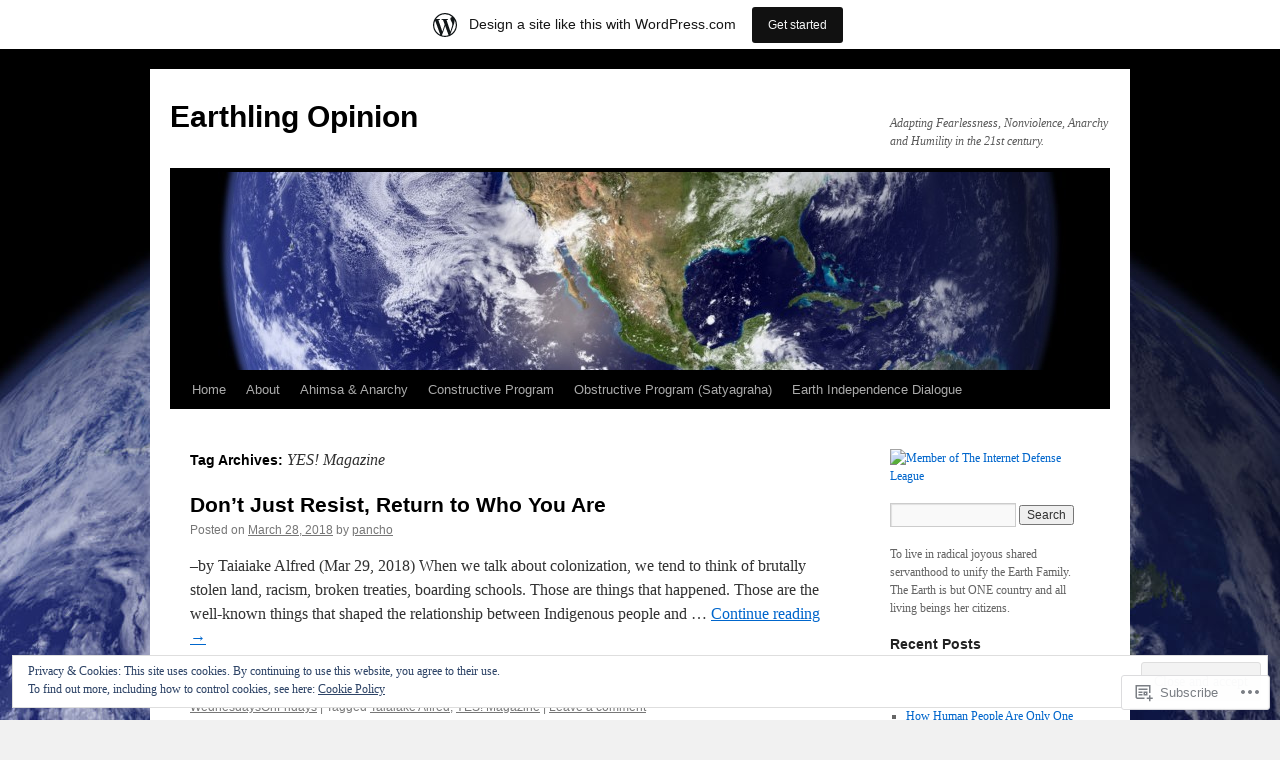

--- FILE ---
content_type: text/html; charset=UTF-8
request_url: https://earthlingopinion.wordpress.com/tag/yes-magazine/
body_size: 27728
content:
<!DOCTYPE html>
<html lang="en">
<head>
<meta charset="UTF-8" />
<title>
YES! Magazine | Earthling Opinion</title>
<link rel="profile" href="https://gmpg.org/xfn/11" />
<link rel="stylesheet" type="text/css" media="all" href="https://s0.wp.com/wp-content/themes/pub/twentyten/style.css?m=1659017451i&amp;ver=20190507" />
<link rel="pingback" href="https://earthlingopinion.wordpress.com/xmlrpc.php">
<meta name='robots' content='max-image-preview:large' />
<link rel='dns-prefetch' href='//s0.wp.com' />
<link rel='dns-prefetch' href='//af.pubmine.com' />
<link rel="alternate" type="application/rss+xml" title="Earthling Opinion &raquo; Feed" href="https://earthlingopinion.wordpress.com/feed/" />
<link rel="alternate" type="application/rss+xml" title="Earthling Opinion &raquo; Comments Feed" href="https://earthlingopinion.wordpress.com/comments/feed/" />
<link rel="alternate" type="application/rss+xml" title="Earthling Opinion &raquo; YES! Magazine Tag Feed" href="https://earthlingopinion.wordpress.com/tag/yes-magazine/feed/" />
	<script type="text/javascript">
		/* <![CDATA[ */
		function addLoadEvent(func) {
			var oldonload = window.onload;
			if (typeof window.onload != 'function') {
				window.onload = func;
			} else {
				window.onload = function () {
					oldonload();
					func();
				}
			}
		}
		/* ]]> */
	</script>
	<link crossorigin='anonymous' rel='stylesheet' id='all-css-0-1' href='/_static/??/wp-content/mu-plugins/widgets/eu-cookie-law/templates/style.css,/wp-content/blog-plugins/marketing-bar/css/marketing-bar.css?m=1761640963j&cssminify=yes' type='text/css' media='all' />
<style id='wp-emoji-styles-inline-css'>

	img.wp-smiley, img.emoji {
		display: inline !important;
		border: none !important;
		box-shadow: none !important;
		height: 1em !important;
		width: 1em !important;
		margin: 0 0.07em !important;
		vertical-align: -0.1em !important;
		background: none !important;
		padding: 0 !important;
	}
/*# sourceURL=wp-emoji-styles-inline-css */
</style>
<link crossorigin='anonymous' rel='stylesheet' id='all-css-2-1' href='/wp-content/plugins/gutenberg-core/v22.2.0/build/styles/block-library/style.css?m=1764855221i&cssminify=yes' type='text/css' media='all' />
<style id='wp-block-library-inline-css'>
.has-text-align-justify {
	text-align:justify;
}
.has-text-align-justify{text-align:justify;}

/*# sourceURL=wp-block-library-inline-css */
</style><style id='global-styles-inline-css'>
:root{--wp--preset--aspect-ratio--square: 1;--wp--preset--aspect-ratio--4-3: 4/3;--wp--preset--aspect-ratio--3-4: 3/4;--wp--preset--aspect-ratio--3-2: 3/2;--wp--preset--aspect-ratio--2-3: 2/3;--wp--preset--aspect-ratio--16-9: 16/9;--wp--preset--aspect-ratio--9-16: 9/16;--wp--preset--color--black: #000;--wp--preset--color--cyan-bluish-gray: #abb8c3;--wp--preset--color--white: #fff;--wp--preset--color--pale-pink: #f78da7;--wp--preset--color--vivid-red: #cf2e2e;--wp--preset--color--luminous-vivid-orange: #ff6900;--wp--preset--color--luminous-vivid-amber: #fcb900;--wp--preset--color--light-green-cyan: #7bdcb5;--wp--preset--color--vivid-green-cyan: #00d084;--wp--preset--color--pale-cyan-blue: #8ed1fc;--wp--preset--color--vivid-cyan-blue: #0693e3;--wp--preset--color--vivid-purple: #9b51e0;--wp--preset--color--blue: #0066cc;--wp--preset--color--medium-gray: #666;--wp--preset--color--light-gray: #f1f1f1;--wp--preset--gradient--vivid-cyan-blue-to-vivid-purple: linear-gradient(135deg,rgb(6,147,227) 0%,rgb(155,81,224) 100%);--wp--preset--gradient--light-green-cyan-to-vivid-green-cyan: linear-gradient(135deg,rgb(122,220,180) 0%,rgb(0,208,130) 100%);--wp--preset--gradient--luminous-vivid-amber-to-luminous-vivid-orange: linear-gradient(135deg,rgb(252,185,0) 0%,rgb(255,105,0) 100%);--wp--preset--gradient--luminous-vivid-orange-to-vivid-red: linear-gradient(135deg,rgb(255,105,0) 0%,rgb(207,46,46) 100%);--wp--preset--gradient--very-light-gray-to-cyan-bluish-gray: linear-gradient(135deg,rgb(238,238,238) 0%,rgb(169,184,195) 100%);--wp--preset--gradient--cool-to-warm-spectrum: linear-gradient(135deg,rgb(74,234,220) 0%,rgb(151,120,209) 20%,rgb(207,42,186) 40%,rgb(238,44,130) 60%,rgb(251,105,98) 80%,rgb(254,248,76) 100%);--wp--preset--gradient--blush-light-purple: linear-gradient(135deg,rgb(255,206,236) 0%,rgb(152,150,240) 100%);--wp--preset--gradient--blush-bordeaux: linear-gradient(135deg,rgb(254,205,165) 0%,rgb(254,45,45) 50%,rgb(107,0,62) 100%);--wp--preset--gradient--luminous-dusk: linear-gradient(135deg,rgb(255,203,112) 0%,rgb(199,81,192) 50%,rgb(65,88,208) 100%);--wp--preset--gradient--pale-ocean: linear-gradient(135deg,rgb(255,245,203) 0%,rgb(182,227,212) 50%,rgb(51,167,181) 100%);--wp--preset--gradient--electric-grass: linear-gradient(135deg,rgb(202,248,128) 0%,rgb(113,206,126) 100%);--wp--preset--gradient--midnight: linear-gradient(135deg,rgb(2,3,129) 0%,rgb(40,116,252) 100%);--wp--preset--font-size--small: 13px;--wp--preset--font-size--medium: 20px;--wp--preset--font-size--large: 36px;--wp--preset--font-size--x-large: 42px;--wp--preset--font-family--albert-sans: 'Albert Sans', sans-serif;--wp--preset--font-family--alegreya: Alegreya, serif;--wp--preset--font-family--arvo: Arvo, serif;--wp--preset--font-family--bodoni-moda: 'Bodoni Moda', serif;--wp--preset--font-family--bricolage-grotesque: 'Bricolage Grotesque', sans-serif;--wp--preset--font-family--cabin: Cabin, sans-serif;--wp--preset--font-family--chivo: Chivo, sans-serif;--wp--preset--font-family--commissioner: Commissioner, sans-serif;--wp--preset--font-family--cormorant: Cormorant, serif;--wp--preset--font-family--courier-prime: 'Courier Prime', monospace;--wp--preset--font-family--crimson-pro: 'Crimson Pro', serif;--wp--preset--font-family--dm-mono: 'DM Mono', monospace;--wp--preset--font-family--dm-sans: 'DM Sans', sans-serif;--wp--preset--font-family--dm-serif-display: 'DM Serif Display', serif;--wp--preset--font-family--domine: Domine, serif;--wp--preset--font-family--eb-garamond: 'EB Garamond', serif;--wp--preset--font-family--epilogue: Epilogue, sans-serif;--wp--preset--font-family--fahkwang: Fahkwang, sans-serif;--wp--preset--font-family--figtree: Figtree, sans-serif;--wp--preset--font-family--fira-sans: 'Fira Sans', sans-serif;--wp--preset--font-family--fjalla-one: 'Fjalla One', sans-serif;--wp--preset--font-family--fraunces: Fraunces, serif;--wp--preset--font-family--gabarito: Gabarito, system-ui;--wp--preset--font-family--ibm-plex-mono: 'IBM Plex Mono', monospace;--wp--preset--font-family--ibm-plex-sans: 'IBM Plex Sans', sans-serif;--wp--preset--font-family--ibarra-real-nova: 'Ibarra Real Nova', serif;--wp--preset--font-family--instrument-serif: 'Instrument Serif', serif;--wp--preset--font-family--inter: Inter, sans-serif;--wp--preset--font-family--josefin-sans: 'Josefin Sans', sans-serif;--wp--preset--font-family--jost: Jost, sans-serif;--wp--preset--font-family--libre-baskerville: 'Libre Baskerville', serif;--wp--preset--font-family--libre-franklin: 'Libre Franklin', sans-serif;--wp--preset--font-family--literata: Literata, serif;--wp--preset--font-family--lora: Lora, serif;--wp--preset--font-family--merriweather: Merriweather, serif;--wp--preset--font-family--montserrat: Montserrat, sans-serif;--wp--preset--font-family--newsreader: Newsreader, serif;--wp--preset--font-family--noto-sans-mono: 'Noto Sans Mono', sans-serif;--wp--preset--font-family--nunito: Nunito, sans-serif;--wp--preset--font-family--open-sans: 'Open Sans', sans-serif;--wp--preset--font-family--overpass: Overpass, sans-serif;--wp--preset--font-family--pt-serif: 'PT Serif', serif;--wp--preset--font-family--petrona: Petrona, serif;--wp--preset--font-family--piazzolla: Piazzolla, serif;--wp--preset--font-family--playfair-display: 'Playfair Display', serif;--wp--preset--font-family--plus-jakarta-sans: 'Plus Jakarta Sans', sans-serif;--wp--preset--font-family--poppins: Poppins, sans-serif;--wp--preset--font-family--raleway: Raleway, sans-serif;--wp--preset--font-family--roboto: Roboto, sans-serif;--wp--preset--font-family--roboto-slab: 'Roboto Slab', serif;--wp--preset--font-family--rubik: Rubik, sans-serif;--wp--preset--font-family--rufina: Rufina, serif;--wp--preset--font-family--sora: Sora, sans-serif;--wp--preset--font-family--source-sans-3: 'Source Sans 3', sans-serif;--wp--preset--font-family--source-serif-4: 'Source Serif 4', serif;--wp--preset--font-family--space-mono: 'Space Mono', monospace;--wp--preset--font-family--syne: Syne, sans-serif;--wp--preset--font-family--texturina: Texturina, serif;--wp--preset--font-family--urbanist: Urbanist, sans-serif;--wp--preset--font-family--work-sans: 'Work Sans', sans-serif;--wp--preset--spacing--20: 0.44rem;--wp--preset--spacing--30: 0.67rem;--wp--preset--spacing--40: 1rem;--wp--preset--spacing--50: 1.5rem;--wp--preset--spacing--60: 2.25rem;--wp--preset--spacing--70: 3.38rem;--wp--preset--spacing--80: 5.06rem;--wp--preset--shadow--natural: 6px 6px 9px rgba(0, 0, 0, 0.2);--wp--preset--shadow--deep: 12px 12px 50px rgba(0, 0, 0, 0.4);--wp--preset--shadow--sharp: 6px 6px 0px rgba(0, 0, 0, 0.2);--wp--preset--shadow--outlined: 6px 6px 0px -3px rgb(255, 255, 255), 6px 6px rgb(0, 0, 0);--wp--preset--shadow--crisp: 6px 6px 0px rgb(0, 0, 0);}:where(.is-layout-flex){gap: 0.5em;}:where(.is-layout-grid){gap: 0.5em;}body .is-layout-flex{display: flex;}.is-layout-flex{flex-wrap: wrap;align-items: center;}.is-layout-flex > :is(*, div){margin: 0;}body .is-layout-grid{display: grid;}.is-layout-grid > :is(*, div){margin: 0;}:where(.wp-block-columns.is-layout-flex){gap: 2em;}:where(.wp-block-columns.is-layout-grid){gap: 2em;}:where(.wp-block-post-template.is-layout-flex){gap: 1.25em;}:where(.wp-block-post-template.is-layout-grid){gap: 1.25em;}.has-black-color{color: var(--wp--preset--color--black) !important;}.has-cyan-bluish-gray-color{color: var(--wp--preset--color--cyan-bluish-gray) !important;}.has-white-color{color: var(--wp--preset--color--white) !important;}.has-pale-pink-color{color: var(--wp--preset--color--pale-pink) !important;}.has-vivid-red-color{color: var(--wp--preset--color--vivid-red) !important;}.has-luminous-vivid-orange-color{color: var(--wp--preset--color--luminous-vivid-orange) !important;}.has-luminous-vivid-amber-color{color: var(--wp--preset--color--luminous-vivid-amber) !important;}.has-light-green-cyan-color{color: var(--wp--preset--color--light-green-cyan) !important;}.has-vivid-green-cyan-color{color: var(--wp--preset--color--vivid-green-cyan) !important;}.has-pale-cyan-blue-color{color: var(--wp--preset--color--pale-cyan-blue) !important;}.has-vivid-cyan-blue-color{color: var(--wp--preset--color--vivid-cyan-blue) !important;}.has-vivid-purple-color{color: var(--wp--preset--color--vivid-purple) !important;}.has-black-background-color{background-color: var(--wp--preset--color--black) !important;}.has-cyan-bluish-gray-background-color{background-color: var(--wp--preset--color--cyan-bluish-gray) !important;}.has-white-background-color{background-color: var(--wp--preset--color--white) !important;}.has-pale-pink-background-color{background-color: var(--wp--preset--color--pale-pink) !important;}.has-vivid-red-background-color{background-color: var(--wp--preset--color--vivid-red) !important;}.has-luminous-vivid-orange-background-color{background-color: var(--wp--preset--color--luminous-vivid-orange) !important;}.has-luminous-vivid-amber-background-color{background-color: var(--wp--preset--color--luminous-vivid-amber) !important;}.has-light-green-cyan-background-color{background-color: var(--wp--preset--color--light-green-cyan) !important;}.has-vivid-green-cyan-background-color{background-color: var(--wp--preset--color--vivid-green-cyan) !important;}.has-pale-cyan-blue-background-color{background-color: var(--wp--preset--color--pale-cyan-blue) !important;}.has-vivid-cyan-blue-background-color{background-color: var(--wp--preset--color--vivid-cyan-blue) !important;}.has-vivid-purple-background-color{background-color: var(--wp--preset--color--vivid-purple) !important;}.has-black-border-color{border-color: var(--wp--preset--color--black) !important;}.has-cyan-bluish-gray-border-color{border-color: var(--wp--preset--color--cyan-bluish-gray) !important;}.has-white-border-color{border-color: var(--wp--preset--color--white) !important;}.has-pale-pink-border-color{border-color: var(--wp--preset--color--pale-pink) !important;}.has-vivid-red-border-color{border-color: var(--wp--preset--color--vivid-red) !important;}.has-luminous-vivid-orange-border-color{border-color: var(--wp--preset--color--luminous-vivid-orange) !important;}.has-luminous-vivid-amber-border-color{border-color: var(--wp--preset--color--luminous-vivid-amber) !important;}.has-light-green-cyan-border-color{border-color: var(--wp--preset--color--light-green-cyan) !important;}.has-vivid-green-cyan-border-color{border-color: var(--wp--preset--color--vivid-green-cyan) !important;}.has-pale-cyan-blue-border-color{border-color: var(--wp--preset--color--pale-cyan-blue) !important;}.has-vivid-cyan-blue-border-color{border-color: var(--wp--preset--color--vivid-cyan-blue) !important;}.has-vivid-purple-border-color{border-color: var(--wp--preset--color--vivid-purple) !important;}.has-vivid-cyan-blue-to-vivid-purple-gradient-background{background: var(--wp--preset--gradient--vivid-cyan-blue-to-vivid-purple) !important;}.has-light-green-cyan-to-vivid-green-cyan-gradient-background{background: var(--wp--preset--gradient--light-green-cyan-to-vivid-green-cyan) !important;}.has-luminous-vivid-amber-to-luminous-vivid-orange-gradient-background{background: var(--wp--preset--gradient--luminous-vivid-amber-to-luminous-vivid-orange) !important;}.has-luminous-vivid-orange-to-vivid-red-gradient-background{background: var(--wp--preset--gradient--luminous-vivid-orange-to-vivid-red) !important;}.has-very-light-gray-to-cyan-bluish-gray-gradient-background{background: var(--wp--preset--gradient--very-light-gray-to-cyan-bluish-gray) !important;}.has-cool-to-warm-spectrum-gradient-background{background: var(--wp--preset--gradient--cool-to-warm-spectrum) !important;}.has-blush-light-purple-gradient-background{background: var(--wp--preset--gradient--blush-light-purple) !important;}.has-blush-bordeaux-gradient-background{background: var(--wp--preset--gradient--blush-bordeaux) !important;}.has-luminous-dusk-gradient-background{background: var(--wp--preset--gradient--luminous-dusk) !important;}.has-pale-ocean-gradient-background{background: var(--wp--preset--gradient--pale-ocean) !important;}.has-electric-grass-gradient-background{background: var(--wp--preset--gradient--electric-grass) !important;}.has-midnight-gradient-background{background: var(--wp--preset--gradient--midnight) !important;}.has-small-font-size{font-size: var(--wp--preset--font-size--small) !important;}.has-medium-font-size{font-size: var(--wp--preset--font-size--medium) !important;}.has-large-font-size{font-size: var(--wp--preset--font-size--large) !important;}.has-x-large-font-size{font-size: var(--wp--preset--font-size--x-large) !important;}.has-albert-sans-font-family{font-family: var(--wp--preset--font-family--albert-sans) !important;}.has-alegreya-font-family{font-family: var(--wp--preset--font-family--alegreya) !important;}.has-arvo-font-family{font-family: var(--wp--preset--font-family--arvo) !important;}.has-bodoni-moda-font-family{font-family: var(--wp--preset--font-family--bodoni-moda) !important;}.has-bricolage-grotesque-font-family{font-family: var(--wp--preset--font-family--bricolage-grotesque) !important;}.has-cabin-font-family{font-family: var(--wp--preset--font-family--cabin) !important;}.has-chivo-font-family{font-family: var(--wp--preset--font-family--chivo) !important;}.has-commissioner-font-family{font-family: var(--wp--preset--font-family--commissioner) !important;}.has-cormorant-font-family{font-family: var(--wp--preset--font-family--cormorant) !important;}.has-courier-prime-font-family{font-family: var(--wp--preset--font-family--courier-prime) !important;}.has-crimson-pro-font-family{font-family: var(--wp--preset--font-family--crimson-pro) !important;}.has-dm-mono-font-family{font-family: var(--wp--preset--font-family--dm-mono) !important;}.has-dm-sans-font-family{font-family: var(--wp--preset--font-family--dm-sans) !important;}.has-dm-serif-display-font-family{font-family: var(--wp--preset--font-family--dm-serif-display) !important;}.has-domine-font-family{font-family: var(--wp--preset--font-family--domine) !important;}.has-eb-garamond-font-family{font-family: var(--wp--preset--font-family--eb-garamond) !important;}.has-epilogue-font-family{font-family: var(--wp--preset--font-family--epilogue) !important;}.has-fahkwang-font-family{font-family: var(--wp--preset--font-family--fahkwang) !important;}.has-figtree-font-family{font-family: var(--wp--preset--font-family--figtree) !important;}.has-fira-sans-font-family{font-family: var(--wp--preset--font-family--fira-sans) !important;}.has-fjalla-one-font-family{font-family: var(--wp--preset--font-family--fjalla-one) !important;}.has-fraunces-font-family{font-family: var(--wp--preset--font-family--fraunces) !important;}.has-gabarito-font-family{font-family: var(--wp--preset--font-family--gabarito) !important;}.has-ibm-plex-mono-font-family{font-family: var(--wp--preset--font-family--ibm-plex-mono) !important;}.has-ibm-plex-sans-font-family{font-family: var(--wp--preset--font-family--ibm-plex-sans) !important;}.has-ibarra-real-nova-font-family{font-family: var(--wp--preset--font-family--ibarra-real-nova) !important;}.has-instrument-serif-font-family{font-family: var(--wp--preset--font-family--instrument-serif) !important;}.has-inter-font-family{font-family: var(--wp--preset--font-family--inter) !important;}.has-josefin-sans-font-family{font-family: var(--wp--preset--font-family--josefin-sans) !important;}.has-jost-font-family{font-family: var(--wp--preset--font-family--jost) !important;}.has-libre-baskerville-font-family{font-family: var(--wp--preset--font-family--libre-baskerville) !important;}.has-libre-franklin-font-family{font-family: var(--wp--preset--font-family--libre-franklin) !important;}.has-literata-font-family{font-family: var(--wp--preset--font-family--literata) !important;}.has-lora-font-family{font-family: var(--wp--preset--font-family--lora) !important;}.has-merriweather-font-family{font-family: var(--wp--preset--font-family--merriweather) !important;}.has-montserrat-font-family{font-family: var(--wp--preset--font-family--montserrat) !important;}.has-newsreader-font-family{font-family: var(--wp--preset--font-family--newsreader) !important;}.has-noto-sans-mono-font-family{font-family: var(--wp--preset--font-family--noto-sans-mono) !important;}.has-nunito-font-family{font-family: var(--wp--preset--font-family--nunito) !important;}.has-open-sans-font-family{font-family: var(--wp--preset--font-family--open-sans) !important;}.has-overpass-font-family{font-family: var(--wp--preset--font-family--overpass) !important;}.has-pt-serif-font-family{font-family: var(--wp--preset--font-family--pt-serif) !important;}.has-petrona-font-family{font-family: var(--wp--preset--font-family--petrona) !important;}.has-piazzolla-font-family{font-family: var(--wp--preset--font-family--piazzolla) !important;}.has-playfair-display-font-family{font-family: var(--wp--preset--font-family--playfair-display) !important;}.has-plus-jakarta-sans-font-family{font-family: var(--wp--preset--font-family--plus-jakarta-sans) !important;}.has-poppins-font-family{font-family: var(--wp--preset--font-family--poppins) !important;}.has-raleway-font-family{font-family: var(--wp--preset--font-family--raleway) !important;}.has-roboto-font-family{font-family: var(--wp--preset--font-family--roboto) !important;}.has-roboto-slab-font-family{font-family: var(--wp--preset--font-family--roboto-slab) !important;}.has-rubik-font-family{font-family: var(--wp--preset--font-family--rubik) !important;}.has-rufina-font-family{font-family: var(--wp--preset--font-family--rufina) !important;}.has-sora-font-family{font-family: var(--wp--preset--font-family--sora) !important;}.has-source-sans-3-font-family{font-family: var(--wp--preset--font-family--source-sans-3) !important;}.has-source-serif-4-font-family{font-family: var(--wp--preset--font-family--source-serif-4) !important;}.has-space-mono-font-family{font-family: var(--wp--preset--font-family--space-mono) !important;}.has-syne-font-family{font-family: var(--wp--preset--font-family--syne) !important;}.has-texturina-font-family{font-family: var(--wp--preset--font-family--texturina) !important;}.has-urbanist-font-family{font-family: var(--wp--preset--font-family--urbanist) !important;}.has-work-sans-font-family{font-family: var(--wp--preset--font-family--work-sans) !important;}
/*# sourceURL=global-styles-inline-css */
</style>

<style id='classic-theme-styles-inline-css'>
/*! This file is auto-generated */
.wp-block-button__link{color:#fff;background-color:#32373c;border-radius:9999px;box-shadow:none;text-decoration:none;padding:calc(.667em + 2px) calc(1.333em + 2px);font-size:1.125em}.wp-block-file__button{background:#32373c;color:#fff;text-decoration:none}
/*# sourceURL=/wp-includes/css/classic-themes.min.css */
</style>
<link crossorigin='anonymous' rel='stylesheet' id='all-css-4-1' href='/_static/??-eJyNT0kOwjAM/BCu1YKgHBBv6WJCIGmi2KX095giNiFVXCx7NIsHhwhN6IQ6weh6YzvGJtQuNGfGIsvLLAe2PjqCRJdsha1leTGAZXSUNcwL/DDyPby9EinuYyV3hqfWVuTIK21ONtjWkKicnzsIXeclUWOgrmMiZtDpbe9BjprFP7oHjLGvUQYFRkXx0ek/7lQcpsy5pxKpqdHVTFXe55zIUAB9pRIbuq8DDq6y6S7d+12+LvNyWRTbzekGiYipTQ==&cssminify=yes' type='text/css' media='all' />
<style id='jetpack-global-styles-frontend-style-inline-css'>
:root { --font-headings: unset; --font-base: unset; --font-headings-default: -apple-system,BlinkMacSystemFont,"Segoe UI",Roboto,Oxygen-Sans,Ubuntu,Cantarell,"Helvetica Neue",sans-serif; --font-base-default: -apple-system,BlinkMacSystemFont,"Segoe UI",Roboto,Oxygen-Sans,Ubuntu,Cantarell,"Helvetica Neue",sans-serif;}
/*# sourceURL=jetpack-global-styles-frontend-style-inline-css */
</style>
<link crossorigin='anonymous' rel='stylesheet' id='all-css-6-1' href='/wp-content/themes/h4/global.css?m=1420737423i&cssminify=yes' type='text/css' media='all' />
<script type="text/javascript" id="wpcom-actionbar-placeholder-js-extra">
/* <![CDATA[ */
var actionbardata = {"siteID":"14033995","postID":"0","siteURL":"https://earthlingopinion.wordpress.com","xhrURL":"https://earthlingopinion.wordpress.com/wp-admin/admin-ajax.php","nonce":"2b992cfbfc","isLoggedIn":"","statusMessage":"","subsEmailDefault":"instantly","proxyScriptUrl":"https://s0.wp.com/wp-content/js/wpcom-proxy-request.js?m=1513050504i&amp;ver=20211021","i18n":{"followedText":"New posts from this site will now appear in your \u003Ca href=\"https://wordpress.com/reader\"\u003EReader\u003C/a\u003E","foldBar":"Collapse this bar","unfoldBar":"Expand this bar","shortLinkCopied":"Shortlink copied to clipboard."}};
//# sourceURL=wpcom-actionbar-placeholder-js-extra
/* ]]> */
</script>
<script type="text/javascript" id="jetpack-mu-wpcom-settings-js-before">
/* <![CDATA[ */
var JETPACK_MU_WPCOM_SETTINGS = {"assetsUrl":"https://s0.wp.com/wp-content/mu-plugins/jetpack-mu-wpcom-plugin/moon/jetpack_vendor/automattic/jetpack-mu-wpcom/src/build/"};
//# sourceURL=jetpack-mu-wpcom-settings-js-before
/* ]]> */
</script>
<script crossorigin='anonymous' type='text/javascript'  src='/_static/??/wp-content/js/rlt-proxy.js,/wp-content/blog-plugins/wordads-classes/js/cmp/v2/cmp-non-gdpr.js?m=1720530689j'></script>
<script type="text/javascript" id="rlt-proxy-js-after">
/* <![CDATA[ */
	rltInitialize( {"token":null,"iframeOrigins":["https:\/\/widgets.wp.com"]} );
//# sourceURL=rlt-proxy-js-after
/* ]]> */
</script>
<link rel="EditURI" type="application/rsd+xml" title="RSD" href="https://earthlingopinion.wordpress.com/xmlrpc.php?rsd" />
<meta name="generator" content="WordPress.com" />

<!-- Jetpack Open Graph Tags -->
<meta property="og:type" content="website" />
<meta property="og:title" content="YES! Magazine &#8211; Earthling Opinion" />
<meta property="og:url" content="https://earthlingopinion.wordpress.com/tag/yes-magazine/" />
<meta property="og:site_name" content="Earthling Opinion" />
<meta property="og:image" content="https://s0.wp.com/i/blank.jpg?m=1383295312i" />
<meta property="og:image:width" content="200" />
<meta property="og:image:height" content="200" />
<meta property="og:image:alt" content="" />
<meta property="og:locale" content="en_US" />
<meta property="fb:app_id" content="249643311490" />
<meta name="twitter:creator" content="@ONEworldcitizen" />

<!-- End Jetpack Open Graph Tags -->
<link rel="shortcut icon" type="image/x-icon" href="https://s0.wp.com/i/favicon.ico?m=1713425267i" sizes="16x16 24x24 32x32 48x48" />
<link rel="icon" type="image/x-icon" href="https://s0.wp.com/i/favicon.ico?m=1713425267i" sizes="16x16 24x24 32x32 48x48" />
<link rel="apple-touch-icon" href="https://s0.wp.com/i/webclip.png?m=1713868326i" />
<link rel='openid.server' href='https://earthlingopinion.wordpress.com/?openidserver=1' />
<link rel='openid.delegate' href='https://earthlingopinion.wordpress.com/' />
<link rel="search" type="application/opensearchdescription+xml" href="https://earthlingopinion.wordpress.com/osd.xml" title="Earthling Opinion" />
<link rel="search" type="application/opensearchdescription+xml" href="https://s1.wp.com/opensearch.xml" title="WordPress.com" />
<script type="text/javascript" id="webfont-output">
  
  WebFontConfig = {"typekit":{"id":"lfl0ctr"}};
  (function() {
    var wf = document.createElement('script');
    wf.src = ('https:' == document.location.protocol ? 'https' : 'http') +
      '://ajax.googleapis.com/ajax/libs/webfont/1/webfont.js';
    wf.type = 'text/javascript';
    wf.async = 'true';
    var s = document.getElementsByTagName('script')[0];
    s.parentNode.insertBefore(wf, s);
	})();
</script><meta name="description" content="Posts about YES! Magazine written by pancho" />
<style type="text/css" id="custom-background-css">
body.custom-background { background-image: url("https://earthlingopinion.files.wordpress.com/2010/06/globe_west_2048.jpg"); background-position: center top; background-size: auto; background-repeat: repeat; background-attachment: scroll; }
</style>
	<script type="text/javascript">
/* <![CDATA[ */
var wa_client = {}; wa_client.cmd = []; wa_client.config = { 'blog_id': 14033995, 'blog_language': 'en', 'is_wordads': false, 'hosting_type': 0, 'afp_account_id': 'pub-1736086418579113', 'afp_host_id': 5038568878849053, 'theme': 'pub/twentyten', '_': { 'title': 'Advertisement', 'privacy_settings': 'Privacy Settings' }, 'formats': [ 'belowpost', 'bottom_sticky', 'sidebar_sticky_right', 'sidebar', 'gutenberg_rectangle', 'gutenberg_leaderboard', 'gutenberg_mobile_leaderboard', 'gutenberg_skyscraper' ] };
/* ]]> */
</script>
		<script type="text/javascript">

			window.doNotSellCallback = function() {

				var linkElements = [
					'a[href="https://wordpress.com/?ref=footer_blog"]',
					'a[href="https://wordpress.com/?ref=footer_website"]',
					'a[href="https://wordpress.com/?ref=vertical_footer"]',
					'a[href^="https://wordpress.com/?ref=footer_segment_"]',
				].join(',');

				var dnsLink = document.createElement( 'a' );
				dnsLink.href = 'https://wordpress.com/advertising-program-optout/';
				dnsLink.classList.add( 'do-not-sell-link' );
				dnsLink.rel = 'nofollow';
				dnsLink.style.marginLeft = '0.5em';
				dnsLink.textContent = 'Do Not Sell or Share My Personal Information';

				var creditLinks = document.querySelectorAll( linkElements );

				if ( 0 === creditLinks.length ) {
					return false;
				}

				Array.prototype.forEach.call( creditLinks, function( el ) {
					el.insertAdjacentElement( 'afterend', dnsLink );
				});

				return true;
			};

		</script>
		<script type="text/javascript">
	window.google_analytics_uacct = "UA-52447-2";
</script>

<script type="text/javascript">
	var _gaq = _gaq || [];
	_gaq.push(['_setAccount', 'UA-52447-2']);
	_gaq.push(['_gat._anonymizeIp']);
	_gaq.push(['_setDomainName', 'wordpress.com']);
	_gaq.push(['_initData']);
	_gaq.push(['_trackPageview']);

	(function() {
		var ga = document.createElement('script'); ga.type = 'text/javascript'; ga.async = true;
		ga.src = ('https:' == document.location.protocol ? 'https://ssl' : 'http://www') + '.google-analytics.com/ga.js';
		(document.getElementsByTagName('head')[0] || document.getElementsByTagName('body')[0]).appendChild(ga);
	})();
</script>
<link crossorigin='anonymous' rel='stylesheet' id='all-css-0-3' href='/_static/??-eJyVjkEKwkAMRS9kG2rR4kI8irTpIGknyTCZ0OtXsRXc6fJ9Ho8PS6pQpQQpwF6l6A8SgymU1OO8MbCqwJ0EYYiKs4EtlEKu0ewAvxdYR4/BAPusbiF+pH34N/i+5BRHMB8MM6VC+pS/qGaSV/nG16Y7tZfu3DbHaQXdH15M&cssminify=yes' type='text/css' media='all' />
</head>

<body class="archive tag tag-yes-magazine tag-212026 custom-background wp-theme-pubtwentyten customizer-styles-applied jetpack-reblog-enabled has-marketing-bar has-marketing-bar-theme-twenty-ten">
<div id="wrapper" class="hfeed">
	<div id="header">
		<div id="masthead">
			<div id="branding" role="banner">
								<div id="site-title">
					<span>
						<a href="https://earthlingopinion.wordpress.com/" title="Earthling Opinion" rel="home">Earthling Opinion</a>
					</span>
				</div>
				<div id="site-description">Adapting Fearlessness, Nonviolence, Anarchy and Humility in the 21st century.</div>

									<a class="home-link" href="https://earthlingopinion.wordpress.com/" title="Earthling Opinion" rel="home">
						<img src="https://earthlingopinion.wordpress.com/wp-content/uploads/2010/06/cropped-globe_west_20486.jpg" width="940" height="198" alt="" />
					</a>
								</div><!-- #branding -->

			<div id="access" role="navigation">
								<div class="skip-link screen-reader-text"><a href="#content" title="Skip to content">Skip to content</a></div>
				<div class="menu"><ul>
<li ><a href="https://earthlingopinion.wordpress.com/">Home</a></li><li class="page_item page-item-2"><a href="https://earthlingopinion.wordpress.com/about/">About</a></li>
<li class="page_item page-item-69"><a href="https://earthlingopinion.wordpress.com/ahimsa-anarchy/">Ahimsa &amp; Anarchy</a></li>
<li class="page_item page-item-32 page_item_has_children"><a href="https://earthlingopinion.wordpress.com/constructive-program/">Constructive Program</a>
<ul class='children'>
	<li class="page_item page-item-104"><a href="https://earthlingopinion.wordpress.com/constructive-program/to-be-in-receptive-silence/">To Be In Receptive Silence (Inner&nbsp;Charkha)</a></li>
	<li class="page_item page-item-90"><a href="https://earthlingopinion.wordpress.com/constructive-program/gift-economy/">Gift Economy</a></li>
	<li class="page_item page-item-102"><a href="https://earthlingopinion.wordpress.com/constructive-program/permaculture/">Permaculture &amp; Green&nbsp;Jobs</a></li>
	<li class="page_item page-item-99"><a href="https://earthlingopinion.wordpress.com/constructive-program/nv-restorative-justice/">Restorative Justice &amp; Nonviolent&nbsp;Communication</a></li>
	<li class="page_item page-item-141"><a href="https://earthlingopinion.wordpress.com/constructive-program/feminine-divine-masculine-divine/">Feminine Divine &amp; Masculine&nbsp;Divine</a></li>
	<li class="page_item page-item-106"><a href="https://earthlingopinion.wordpress.com/constructive-program/well-care/">Preventive Medicine &amp;&nbsp;Well-Care</a></li>
	<li class="page_item page-item-341"><a href="https://earthlingopinion.wordpress.com/constructive-program/shanti-sena-peace-army/">Shanti Sena / Peace&nbsp;Army</a></li>
	<li class="page_item page-item-108"><a href="https://earthlingopinion.wordpress.com/constructive-program/community-currencies/">Community Currencies</a></li>
	<li class="page_item page-item-111"><a href="https://earthlingopinion.wordpress.com/constructive-program/independent-media/">Independent Media</a></li>
	<li class="page_item page-item-113"><a href="https://earthlingopinion.wordpress.com/constructive-program/learning-as-true-education/">Learning as True&nbsp;Education</a></li>
	<li class="page_item page-item-151"><a href="https://earthlingopinion.wordpress.com/constructive-program/astrobiology-or-natural-philosophy/">Astrobiology / Natural Philosophy</a></li>
	<li class="page_item page-item-162"><a href="https://earthlingopinion.wordpress.com/constructive-program/healthy-entertainment/">Healthy Entertainment</a></li>
	<li class="page_item page-item-153"><a href="https://earthlingopinion.wordpress.com/constructive-program/inter-positive-thinking-or-interfaith/">Inter-Positive-Thinking or Interfaith</a></li>
	<li class="page_item page-item-158"><a href="https://earthlingopinion.wordpress.com/constructive-program/artivism/">ARTivism</a></li>
</ul>
</li>
<li class="page_item page-item-23 page_item_has_children"><a href="https://earthlingopinion.wordpress.com/obstructive-program-satyagraha/">Obstructive Program (Satyagraha)</a>
<ul class='children'>
	<li class="page_item page-item-135"><a href="https://earthlingopinion.wordpress.com/obstructive-program-satyagraha/protest/">Protest</a></li>
	<li class="page_item page-item-125"><a href="https://earthlingopinion.wordpress.com/obstructive-program-satyagraha/noncooperation/">Noncooperation</a></li>
	<li class="page_item page-item-127"><a href="https://earthlingopinion.wordpress.com/obstructive-program-satyagraha/civil-disobedience/">Civil Disobedience</a></li>
	<li class="page_item page-item-132"><a href="https://earthlingopinion.wordpress.com/obstructive-program-satyagraha/boycott/">Boycott</a></li>
</ul>
</li>
<li class="page_item page-item-115"><a href="https://earthlingopinion.wordpress.com/earth-swaraj/">Earth Independence Dialogue</a></li>
</ul></div>
			</div><!-- #access -->
		</div><!-- #masthead -->
	</div><!-- #header -->

	<div id="main">

		<div id="container">
			<div id="content" role="main">

				<h1 class="page-title">Tag Archives: <span>YES! Magazine</span></h1>

				



	
			<div id="post-4942" class="post-4942 post type-post status-publish format-standard hentry category-ahimsa category-anarchism category-anarchy category-astrobiology category-awakin-oakland category-education category-fearlessness category-gift-economy category-meditation category-natural-philosophy category-noncooperation category-nonviolence category-peace-army category-satyagraha category-shanti-sena category-soulforce category-wednesdaysonfridays tag-taiaiake-alfred tag-yes-magazine">
			<h2 class="entry-title"><a href="https://earthlingopinion.wordpress.com/2018/03/28/dont-just-resist-return-to-who-you-are/" rel="bookmark">Don’t Just Resist, Return to Who You&nbsp;Are</a></h2>

			<div class="entry-meta">
				<span class="meta-prep meta-prep-author">Posted on</span> <a href="https://earthlingopinion.wordpress.com/2018/03/28/dont-just-resist-return-to-who-you-are/" title="11:48 pm" rel="bookmark"><span class="entry-date">March 28, 2018</span></a> <span class="meta-sep">by</span> <span class="author vcard"><a class="url fn n" href="https://earthlingopinion.wordpress.com/author/earthlingopinion/" title="View all posts by pancho">pancho</a></span>			</div><!-- .entry-meta -->

					<div class="entry-summary">
				<p>–by Taiaiake Alfred (Mar 29, 2018) When we talk about colonization, we tend to think of brutally stolen land, racism, broken treaties, boarding schools. Those are things that happened. Those are the well-known things that shaped the relationship between Indigenous people and &hellip; <a href="https://earthlingopinion.wordpress.com/2018/03/28/dont-just-resist-return-to-who-you-are/">Continue reading <span class="meta-nav">&rarr;</span></a></p>
			</div><!-- .entry-summary -->
	
			<div class="entry-utility">
													<span class="cat-links">
						<span class="entry-utility-prep entry-utility-prep-cat-links">Posted in</span> <a href="https://earthlingopinion.wordpress.com/category/ahimsa/" rel="category tag">ahimsa</a>, <a href="https://earthlingopinion.wordpress.com/category/anarchism/" rel="category tag">anarchism</a>, <a href="https://earthlingopinion.wordpress.com/category/anarchy/" rel="category tag">anarchy</a>, <a href="https://earthlingopinion.wordpress.com/category/natural-philosophy/astrobiology/" rel="category tag">astrobiology</a>, <a href="https://earthlingopinion.wordpress.com/category/soulforce/awakin-oakland/" rel="category tag">Awakin Oakland</a>, <a href="https://earthlingopinion.wordpress.com/category/education/" rel="category tag">education</a>, <a href="https://earthlingopinion.wordpress.com/category/fearlessness/" rel="category tag">fearlessness</a>, <a href="https://earthlingopinion.wordpress.com/category/gift-economy/" rel="category tag">gift-economy</a>, <a href="https://earthlingopinion.wordpress.com/category/soulforce/meditation/" rel="category tag">meditation</a>, <a href="https://earthlingopinion.wordpress.com/category/natural-philosophy/" rel="category tag">natural philosophy</a>, <a href="https://earthlingopinion.wordpress.com/category/satyagraha/noncooperation/" rel="category tag">noncooperation</a>, <a href="https://earthlingopinion.wordpress.com/category/nonviolence/" rel="category tag">nonviolence</a>, <a href="https://earthlingopinion.wordpress.com/category/peace-army/" rel="category tag">Peace Army</a>, <a href="https://earthlingopinion.wordpress.com/category/satyagraha/" rel="category tag">satyagraha</a>, <a href="https://earthlingopinion.wordpress.com/category/satyagraha/shanti-sena/" rel="category tag">Shanti Sena</a>, <a href="https://earthlingopinion.wordpress.com/category/soulforce/" rel="category tag">soulforce</a>, <a href="https://earthlingopinion.wordpress.com/category/wednesdaysonfridays/" rel="category tag">WednesdaysOnFridays</a>					</span>
					<span class="meta-sep">|</span>
				
								<span class="tag-links">
					<span class="entry-utility-prep entry-utility-prep-tag-links">Tagged</span> <a href="https://earthlingopinion.wordpress.com/tag/taiaiake-alfred/" rel="tag">Taiaiake Alfred</a>, <a href="https://earthlingopinion.wordpress.com/tag/yes-magazine/" rel="tag">YES! Magazine</a>				</span>
				<span class="meta-sep">|</span>
				
				<span class="comments-link"><a href="https://earthlingopinion.wordpress.com/2018/03/28/dont-just-resist-return-to-who-you-are/#respond">Leave a comment</a></span>

							</div><!-- .entry-utility -->
		</div><!-- #post-4942 -->

		
	

	
			<div id="post-2927" class="post-2927 post type-post status-publish format-standard hentry category-ahimsa category-anarchism category-anarchy category-astrobiology category-awakin-oakland category-education category-fearlessness category-meditation category-natural-philosophy category-soulforce category-wednesdaysonfridays tag-matthew-fox tag-yes-magazine">
			<h2 class="entry-title"><a href="https://earthlingopinion.wordpress.com/2014/06/13/honrar-el-caos-honor-chaos/" rel="bookmark">Honrar el Caos / Honor&nbsp;Chaos</a></h2>

			<div class="entry-meta">
				<span class="meta-prep meta-prep-author">Posted on</span> <a href="https://earthlingopinion.wordpress.com/2014/06/13/honrar-el-caos-honor-chaos/" title="5:50 am" rel="bookmark"><span class="entry-date">June 13, 2014</span></a> <span class="meta-sep">by</span> <span class="author vcard"><a class="url fn n" href="https://earthlingopinion.wordpress.com/author/earthlingopinion/" title="View all posts by pancho">pancho</a></span>			</div><!-- .entry-meta -->

					<div class="entry-summary">
				<p>por Matthew Fox  (Jun 12, 2014)  [English below] Nada motiva más a la gente que tocar fondo. Pienso que lo que está pasando ahora representa una noche oscura del alma y una noche oscura para nuestra especie. La pregunta es: ¿podemos aprovechar este agravio &hellip; <a href="https://earthlingopinion.wordpress.com/2014/06/13/honrar-el-caos-honor-chaos/">Continue reading <span class="meta-nav">&rarr;</span></a></p>
			</div><!-- .entry-summary -->
	
			<div class="entry-utility">
													<span class="cat-links">
						<span class="entry-utility-prep entry-utility-prep-cat-links">Posted in</span> <a href="https://earthlingopinion.wordpress.com/category/ahimsa/" rel="category tag">ahimsa</a>, <a href="https://earthlingopinion.wordpress.com/category/anarchism/" rel="category tag">anarchism</a>, <a href="https://earthlingopinion.wordpress.com/category/anarchy/" rel="category tag">anarchy</a>, <a href="https://earthlingopinion.wordpress.com/category/natural-philosophy/astrobiology/" rel="category tag">astrobiology</a>, <a href="https://earthlingopinion.wordpress.com/category/soulforce/awakin-oakland/" rel="category tag">Awakin Oakland</a>, <a href="https://earthlingopinion.wordpress.com/category/education/" rel="category tag">education</a>, <a href="https://earthlingopinion.wordpress.com/category/fearlessness/" rel="category tag">fearlessness</a>, <a href="https://earthlingopinion.wordpress.com/category/soulforce/meditation/" rel="category tag">meditation</a>, <a href="https://earthlingopinion.wordpress.com/category/natural-philosophy/" rel="category tag">natural philosophy</a>, <a href="https://earthlingopinion.wordpress.com/category/soulforce/" rel="category tag">soulforce</a>, <a href="https://earthlingopinion.wordpress.com/category/wednesdaysonfridays/" rel="category tag">WednesdaysOnFridays</a>					</span>
					<span class="meta-sep">|</span>
				
								<span class="tag-links">
					<span class="entry-utility-prep entry-utility-prep-tag-links">Tagged</span> <a href="https://earthlingopinion.wordpress.com/tag/matthew-fox/" rel="tag">Matthew Fox</a>, <a href="https://earthlingopinion.wordpress.com/tag/yes-magazine/" rel="tag">YES! Magazine</a>				</span>
				<span class="meta-sep">|</span>
				
				<span class="comments-link"><a href="https://earthlingopinion.wordpress.com/2014/06/13/honrar-el-caos-honor-chaos/#comments">1 Comment</a></span>

							</div><!-- .entry-utility -->
		</div><!-- #post-2927 -->

		
	

	
			<div id="post-2170" class="post-2170 post type-post status-publish format-standard hentry category-ahimsa category-anarchism category-anarchy category-astrobiology category-awakin-oakland category-education category-meditation category-natural-philosophy category-nonviolence category-poetry category-satyagraha category-science category-soulforce category-wednesdaysonfridays tag-agroecology tag-bija-vidyapeeth tag-biomimicry tag-democracy tag-earth-democracy tag-earth-university tag-forest-of-purity tag-forest-school tag-gandhi tag-navdanya tag-nobel-prize tag-nonoviolence tag-organic-farming tag-permaculture tag-poetry tag-rabindranath-tagore tag-shantiniketan tag-tapovan tag-the-religion-of-the-forest tag-vandana-shiva tag-west-bengal tag-yes-magazine">
			<h2 class="entry-title"><a href="https://earthlingopinion.wordpress.com/2013/02/14/enoughness-the-poetry-of-the-forest/" rel="bookmark">Enoughness &amp; The Poetry of the&nbsp;Forest</a></h2>

			<div class="entry-meta">
				<span class="meta-prep meta-prep-author">Posted on</span> <a href="https://earthlingopinion.wordpress.com/2013/02/14/enoughness-the-poetry-of-the-forest/" title="9:24 am" rel="bookmark"><span class="entry-date">February 14, 2013</span></a> <span class="meta-sep">by</span> <span class="author vcard"><a class="url fn n" href="https://earthlingopinion.wordpress.com/author/earthlingopinion/" title="View all posts by pancho">pancho</a></span>			</div><!-- .entry-meta -->

					<div class="entry-summary">
				<p>–by Vandana Shiva (Feb 15, 2013) Today, at a time of multiple crises intensified by globalization, we need to move away from the paradigm of nature as dead matter. We need to move to an ecological paradigm, and for this, the best &hellip; <a href="https://earthlingopinion.wordpress.com/2013/02/14/enoughness-the-poetry-of-the-forest/">Continue reading <span class="meta-nav">&rarr;</span></a></p>
			</div><!-- .entry-summary -->
	
			<div class="entry-utility">
													<span class="cat-links">
						<span class="entry-utility-prep entry-utility-prep-cat-links">Posted in</span> <a href="https://earthlingopinion.wordpress.com/category/ahimsa/" rel="category tag">ahimsa</a>, <a href="https://earthlingopinion.wordpress.com/category/anarchism/" rel="category tag">anarchism</a>, <a href="https://earthlingopinion.wordpress.com/category/anarchy/" rel="category tag">anarchy</a>, <a href="https://earthlingopinion.wordpress.com/category/natural-philosophy/astrobiology/" rel="category tag">astrobiology</a>, <a href="https://earthlingopinion.wordpress.com/category/soulforce/awakin-oakland/" rel="category tag">Awakin Oakland</a>, <a href="https://earthlingopinion.wordpress.com/category/education/" rel="category tag">education</a>, <a href="https://earthlingopinion.wordpress.com/category/soulforce/meditation/" rel="category tag">meditation</a>, <a href="https://earthlingopinion.wordpress.com/category/natural-philosophy/" rel="category tag">natural philosophy</a>, <a href="https://earthlingopinion.wordpress.com/category/nonviolence/" rel="category tag">nonviolence</a>, <a href="https://earthlingopinion.wordpress.com/category/artivism/poetry/" rel="category tag">poetry</a>, <a href="https://earthlingopinion.wordpress.com/category/satyagraha/" rel="category tag">satyagraha</a>, <a href="https://earthlingopinion.wordpress.com/category/science/" rel="category tag">science</a>, <a href="https://earthlingopinion.wordpress.com/category/soulforce/" rel="category tag">soulforce</a>, <a href="https://earthlingopinion.wordpress.com/category/wednesdaysonfridays/" rel="category tag">WednesdaysOnFridays</a>					</span>
					<span class="meta-sep">|</span>
				
								<span class="tag-links">
					<span class="entry-utility-prep entry-utility-prep-tag-links">Tagged</span> <a href="https://earthlingopinion.wordpress.com/tag/agroecology/" rel="tag">Agroecology</a>, <a href="https://earthlingopinion.wordpress.com/tag/bija-vidyapeeth/" rel="tag">Bija Vidyapeeth</a>, <a href="https://earthlingopinion.wordpress.com/tag/biomimicry/" rel="tag">biomimicry</a>, <a href="https://earthlingopinion.wordpress.com/tag/democracy/" rel="tag">democracy</a>, <a href="https://earthlingopinion.wordpress.com/tag/earth-democracy/" rel="tag">Earth Democracy</a>, <a href="https://earthlingopinion.wordpress.com/tag/earth-university/" rel="tag">Earth University</a>, <a href="https://earthlingopinion.wordpress.com/tag/forest-of-purity/" rel="tag">Forest of Purity</a>, <a href="https://earthlingopinion.wordpress.com/tag/forest-school/" rel="tag">forest school</a>, <a href="https://earthlingopinion.wordpress.com/tag/gandhi/" rel="tag">Gandhi</a>, <a href="https://earthlingopinion.wordpress.com/tag/navdanya/" rel="tag">Navdanya</a>, <a href="https://earthlingopinion.wordpress.com/tag/nobel-prize/" rel="tag">Nobel Prize</a>, <a href="https://earthlingopinion.wordpress.com/tag/nonoviolence/" rel="tag">nonoviolence</a>, <a href="https://earthlingopinion.wordpress.com/tag/organic-farming/" rel="tag">Organic Farming</a>, <a href="https://earthlingopinion.wordpress.com/tag/permaculture/" rel="tag">permaculture</a>, <a href="https://earthlingopinion.wordpress.com/tag/poetry/" rel="tag">poetry</a>, <a href="https://earthlingopinion.wordpress.com/tag/rabindranath-tagore/" rel="tag">Rabindranath Tagore</a>, <a href="https://earthlingopinion.wordpress.com/tag/shantiniketan/" rel="tag">Shantiniketan</a>, <a href="https://earthlingopinion.wordpress.com/tag/tapovan/" rel="tag">Tapovan</a>, <a href="https://earthlingopinion.wordpress.com/tag/the-religion-of-the-forest/" rel="tag">The Religion of the Forest</a>, <a href="https://earthlingopinion.wordpress.com/tag/vandana-shiva/" rel="tag">Vandana Shiva</a>, <a href="https://earthlingopinion.wordpress.com/tag/west-bengal/" rel="tag">West Bengal</a>, <a href="https://earthlingopinion.wordpress.com/tag/yes-magazine/" rel="tag">YES! Magazine</a>				</span>
				<span class="meta-sep">|</span>
				
				<span class="comments-link"><a href="https://earthlingopinion.wordpress.com/2013/02/14/enoughness-the-poetry-of-the-forest/#comments">2 Comments</a></span>

							</div><!-- .entry-utility -->
		</div><!-- #post-2170 -->

		
	

	
			<div id="post-2088" class="post-2088 post type-post status-publish format-standard hentry category-anarchism category-anarchy category-artivism category-astrobiology category-education category-fearlessness category-natural-philosophy category-noncooperation category-nonviolence category-peace-army category-satyagraha category-science category-soulforce tag-abolition-2000 tag-ahimsa tag-anarchy tag-beyond-nuclear tag-brookhaven-national-laboratory tag-chernobyl tag-chris-jordan tag-fairewinds tag-fukushima tag-fukushima-daiichi tag-gar-smith tag-ginger-hill-farm tag-hiroshima tag-in-mortal-hands tag-joanna-macy tag-livermore tag-los-alamos tag-martin-luther-king-jr tag-mayumi-oda tag-mothers-for-peace tag-nagasaki tag-nevada-desert-experience tag-nirs tag-noncooperation tag-nuclear-abolition tag-nuclear-energy tag-nuclear-free-planet tag-nuclear-guardianship tag-nuclear-information-resource-center tag-nuclear-roulette tag-nuclear-weapons tag-physicians-for-social-responsibility tag-plutonium-pits tag-psr tag-radioactive-waste tag-stephanie-cooke tag-the-great-turning tag-titanic tag-trivalleycares tag-two-headed-dragon-nuclear-energy tag-ultra-radioactive-uranium tag-unitierra tag-university-of-california tag-university-of-california-labs tag-western-states-legal-foundation tag-yes-magazine">
			<h2 class="entry-title"><a href="https://earthlingopinion.wordpress.com/2013/01/28/action-to-heal-the-nuclear-madness/" rel="bookmark">Action to Heal the (Titanic)Nuclear Madness</a></h2>

			<div class="entry-meta">
				<span class="meta-prep meta-prep-author">Posted on</span> <a href="https://earthlingopinion.wordpress.com/2013/01/28/action-to-heal-the-nuclear-madness/" title="6:12 pm" rel="bookmark"><span class="entry-date">January 28, 2013</span></a> <span class="meta-sep">by</span> <span class="author vcard"><a class="url fn n" href="https://earthlingopinion.wordpress.com/author/earthlingopinion/" title="View all posts by pancho">pancho</a></span>			</div><!-- .entry-meta -->

					<div class="entry-summary">
				<p>Art piece by brother Chris Jordan &#8211;watch the TED talk about his ARTivism. &#8216;Unsinkable&#8217; depicts 67,000 mushroom clouds, equal to the number of metric tons of ultra-radioactive uranium/plutonium waste being stored in temporary pools at the 104 nuclear power plants across the [part of the Planet we &hellip; <a href="https://earthlingopinion.wordpress.com/2013/01/28/action-to-heal-the-nuclear-madness/">Continue reading <span class="meta-nav">&rarr;</span></a></p>
			</div><!-- .entry-summary -->
	
			<div class="entry-utility">
													<span class="cat-links">
						<span class="entry-utility-prep entry-utility-prep-cat-links">Posted in</span> <a href="https://earthlingopinion.wordpress.com/category/anarchism/" rel="category tag">anarchism</a>, <a href="https://earthlingopinion.wordpress.com/category/anarchy/" rel="category tag">anarchy</a>, <a href="https://earthlingopinion.wordpress.com/category/artivism/" rel="category tag">ARTivism</a>, <a href="https://earthlingopinion.wordpress.com/category/natural-philosophy/astrobiology/" rel="category tag">astrobiology</a>, <a href="https://earthlingopinion.wordpress.com/category/education/" rel="category tag">education</a>, <a href="https://earthlingopinion.wordpress.com/category/fearlessness/" rel="category tag">fearlessness</a>, <a href="https://earthlingopinion.wordpress.com/category/natural-philosophy/" rel="category tag">natural philosophy</a>, <a href="https://earthlingopinion.wordpress.com/category/satyagraha/noncooperation/" rel="category tag">noncooperation</a>, <a href="https://earthlingopinion.wordpress.com/category/nonviolence/" rel="category tag">nonviolence</a>, <a href="https://earthlingopinion.wordpress.com/category/peace-army/" rel="category tag">Peace Army</a>, <a href="https://earthlingopinion.wordpress.com/category/satyagraha/" rel="category tag">satyagraha</a>, <a href="https://earthlingopinion.wordpress.com/category/science/" rel="category tag">science</a>, <a href="https://earthlingopinion.wordpress.com/category/soulforce/" rel="category tag">soulforce</a>					</span>
					<span class="meta-sep">|</span>
				
								<span class="tag-links">
					<span class="entry-utility-prep entry-utility-prep-tag-links">Tagged</span> <a href="https://earthlingopinion.wordpress.com/tag/abolition-2000/" rel="tag">Abolition 2000</a>, <a href="https://earthlingopinion.wordpress.com/tag/ahimsa/" rel="tag">ahimsa</a>, <a href="https://earthlingopinion.wordpress.com/tag/anarchy/" rel="tag">anarchy</a>, <a href="https://earthlingopinion.wordpress.com/tag/beyond-nuclear/" rel="tag">Beyond Nuclear</a>, <a href="https://earthlingopinion.wordpress.com/tag/brookhaven-national-laboratory/" rel="tag">Brookhaven National Laboratory</a>, <a href="https://earthlingopinion.wordpress.com/tag/chernobyl/" rel="tag">Chernobyl</a>, <a href="https://earthlingopinion.wordpress.com/tag/chris-jordan/" rel="tag">Chris Jordan</a>, <a href="https://earthlingopinion.wordpress.com/tag/fairewinds/" rel="tag">FaireWinds</a>, <a href="https://earthlingopinion.wordpress.com/tag/fukushima/" rel="tag">Fukushima</a>, <a href="https://earthlingopinion.wordpress.com/tag/fukushima-daiichi/" rel="tag">Fukushima-Daiichi</a>, <a href="https://earthlingopinion.wordpress.com/tag/gar-smith/" rel="tag">Gar Smith</a>, <a href="https://earthlingopinion.wordpress.com/tag/ginger-hill-farm/" rel="tag">Ginger Hill farm</a>, <a href="https://earthlingopinion.wordpress.com/tag/hiroshima/" rel="tag">Hiroshima</a>, <a href="https://earthlingopinion.wordpress.com/tag/in-mortal-hands/" rel="tag">In Mortal Hands</a>, <a href="https://earthlingopinion.wordpress.com/tag/joanna-macy/" rel="tag">Joanna Macy</a>, <a href="https://earthlingopinion.wordpress.com/tag/livermore/" rel="tag">Livermore</a>, <a href="https://earthlingopinion.wordpress.com/tag/los-alamos/" rel="tag">Los Alamos</a>, <a href="https://earthlingopinion.wordpress.com/tag/martin-luther-king-jr/" rel="tag">Martin Luther King jr</a>, <a href="https://earthlingopinion.wordpress.com/tag/mayumi-oda/" rel="tag">Mayumi Oda</a>, <a href="https://earthlingopinion.wordpress.com/tag/mothers-for-peace/" rel="tag">Mothers For Peace</a>, <a href="https://earthlingopinion.wordpress.com/tag/nagasaki/" rel="tag">Nagasaki</a>, <a href="https://earthlingopinion.wordpress.com/tag/nevada-desert-experience/" rel="tag">Nevada Desert Experience</a>, <a href="https://earthlingopinion.wordpress.com/tag/nirs/" rel="tag">NIRS</a>, <a href="https://earthlingopinion.wordpress.com/tag/noncooperation/" rel="tag">noncooperation</a>, <a href="https://earthlingopinion.wordpress.com/tag/nuclear-abolition/" rel="tag">nuclear abolition</a>, <a href="https://earthlingopinion.wordpress.com/tag/nuclear-energy/" rel="tag">nuclear energy</a>, <a href="https://earthlingopinion.wordpress.com/tag/nuclear-free-planet/" rel="tag">Nuclear Free Planet</a>, <a href="https://earthlingopinion.wordpress.com/tag/nuclear-guardianship/" rel="tag">nuclear guardianship</a>, <a href="https://earthlingopinion.wordpress.com/tag/nuclear-information-resource-center/" rel="tag">Nuclear Information Resource Center</a>, <a href="https://earthlingopinion.wordpress.com/tag/nuclear-roulette/" rel="tag">Nuclear Roulette</a>, <a href="https://earthlingopinion.wordpress.com/tag/nuclear-weapons/" rel="tag">Nuclear Weapons</a>, <a href="https://earthlingopinion.wordpress.com/tag/physicians-for-social-responsibility/" rel="tag">Physicians for Social Responsibility</a>, <a href="https://earthlingopinion.wordpress.com/tag/plutonium-pits/" rel="tag">plutonium pits</a>, <a href="https://earthlingopinion.wordpress.com/tag/psr/" rel="tag">PSR</a>, <a href="https://earthlingopinion.wordpress.com/tag/radioactive-waste/" rel="tag">radioactive waste</a>, <a href="https://earthlingopinion.wordpress.com/tag/stephanie-cooke/" rel="tag">Stephanie Cooke</a>, <a href="https://earthlingopinion.wordpress.com/tag/the-great-turning/" rel="tag">The Great Turning</a>, <a href="https://earthlingopinion.wordpress.com/tag/titanic/" rel="tag">Titanic</a>, <a href="https://earthlingopinion.wordpress.com/tag/trivalleycares/" rel="tag">TriValleyCares</a>, <a href="https://earthlingopinion.wordpress.com/tag/two-headed-dragon-nuclear-energy/" rel="tag">Two Headed Dragon Nuclear Energy</a>, <a href="https://earthlingopinion.wordpress.com/tag/ultra-radioactive-uranium/" rel="tag">ultra-radioactive uranium</a>, <a href="https://earthlingopinion.wordpress.com/tag/unitierra/" rel="tag">UniTierra</a>, <a href="https://earthlingopinion.wordpress.com/tag/university-of-california/" rel="tag">University of California</a>, <a href="https://earthlingopinion.wordpress.com/tag/university-of-california-labs/" rel="tag">University of California Labs</a>, <a href="https://earthlingopinion.wordpress.com/tag/western-states-legal-foundation/" rel="tag">Western States Legal Foundation</a>, <a href="https://earthlingopinion.wordpress.com/tag/yes-magazine/" rel="tag">YES! Magazine</a>				</span>
				<span class="meta-sep">|</span>
				
				<span class="comments-link"><a href="https://earthlingopinion.wordpress.com/2013/01/28/action-to-heal-the-nuclear-madness/#comments">2 Comments</a></span>

							</div><!-- .entry-utility -->
		</div><!-- #post-2088 -->

		
	

	
			<div id="post-594" class="post-594 post type-post status-publish format-standard hentry category-ahimsa category-anarchy category-fearlessness category-gift-economy category-natural-philosophy category-noncooperation category-nonviolence category-peace-army category-satyagraha category-shanti-sena category-soulforce tag-287g tag-alto-arizona tag-arizona tag-cesar-chavez tag-cdb tag-civil-rights tag-comite-de-defensa-del-barrio tag-desert tag-dolores-huerta tag-earth-community tag-gandhi tag-gift-economy tag-hb2281 tag-healthy-food tag-ice tag-immigrants tag-martin-luther-king-jr tag-migrants tag-nafta tag-permaculture tag-petropolis tag-phoenix tag-prescott tag-puente tag-sb1070 tag-the-great-turning tag-the-prescott-food-revolution tag-violence-footprint tag-whipstone-farm tag-will-allen tag-yes-magazine">
			<h2 class="entry-title"><a href="https://earthlingopinion.wordpress.com/2010/07/17/the-desert-the-resilience-of-life-and-our-collective-dignity/" rel="bookmark">The Desert, The Resilience of Life and Our Collective&nbsp;Dignity</a></h2>

			<div class="entry-meta">
				<span class="meta-prep meta-prep-author">Posted on</span> <a href="https://earthlingopinion.wordpress.com/2010/07/17/the-desert-the-resilience-of-life-and-our-collective-dignity/" title="11:05 am" rel="bookmark"><span class="entry-date">July 17, 2010</span></a> <span class="meta-sep">by</span> <span class="author vcard"><a class="url fn n" href="https://earthlingopinion.wordpress.com/author/earthlingopinion/" title="View all posts by pancho">pancho</a></span>			</div><!-- .entry-meta -->

					<div class="entry-summary">
				<p>If life exists only in relationship with other life–community–and the organizing principle of life is partnership, what is being born in the middle of human crises? That&#8217;s what brought me to Arizona during the SB1070 collapse last May. I found &hellip; <a href="https://earthlingopinion.wordpress.com/2010/07/17/the-desert-the-resilience-of-life-and-our-collective-dignity/">Continue reading <span class="meta-nav">&rarr;</span></a></p>
			</div><!-- .entry-summary -->
	
			<div class="entry-utility">
													<span class="cat-links">
						<span class="entry-utility-prep entry-utility-prep-cat-links">Posted in</span> <a href="https://earthlingopinion.wordpress.com/category/ahimsa/" rel="category tag">ahimsa</a>, <a href="https://earthlingopinion.wordpress.com/category/anarchy/" rel="category tag">anarchy</a>, <a href="https://earthlingopinion.wordpress.com/category/fearlessness/" rel="category tag">fearlessness</a>, <a href="https://earthlingopinion.wordpress.com/category/gift-economy/" rel="category tag">gift-economy</a>, <a href="https://earthlingopinion.wordpress.com/category/natural-philosophy/" rel="category tag">natural philosophy</a>, <a href="https://earthlingopinion.wordpress.com/category/satyagraha/noncooperation/" rel="category tag">noncooperation</a>, <a href="https://earthlingopinion.wordpress.com/category/nonviolence/" rel="category tag">nonviolence</a>, <a href="https://earthlingopinion.wordpress.com/category/peace-army/" rel="category tag">Peace Army</a>, <a href="https://earthlingopinion.wordpress.com/category/satyagraha/" rel="category tag">satyagraha</a>, <a href="https://earthlingopinion.wordpress.com/category/satyagraha/shanti-sena/" rel="category tag">Shanti Sena</a>, <a href="https://earthlingopinion.wordpress.com/category/soulforce/" rel="category tag">soulforce</a>					</span>
					<span class="meta-sep">|</span>
				
								<span class="tag-links">
					<span class="entry-utility-prep entry-utility-prep-tag-links">Tagged</span> <a href="https://earthlingopinion.wordpress.com/tag/287g/" rel="tag">287(g)</a>, <a href="https://earthlingopinion.wordpress.com/tag/alto-arizona/" rel="tag">Alto Arizona</a>, <a href="https://earthlingopinion.wordpress.com/tag/arizona/" rel="tag">Arizona</a>, <a href="https://earthlingopinion.wordpress.com/tag/cesar-chavez/" rel="tag">César Chávez</a>, <a href="https://earthlingopinion.wordpress.com/tag/cdb/" rel="tag">CDB</a>, <a href="https://earthlingopinion.wordpress.com/tag/civil-rights/" rel="tag">civil rights</a>, <a href="https://earthlingopinion.wordpress.com/tag/comite-de-defensa-del-barrio/" rel="tag">Comite de Defensa del Barrio</a>, <a href="https://earthlingopinion.wordpress.com/tag/desert/" rel="tag">desert</a>, <a href="https://earthlingopinion.wordpress.com/tag/dolores-huerta/" rel="tag">Dolores Huerta</a>, <a href="https://earthlingopinion.wordpress.com/tag/earth-community/" rel="tag">Earth Community</a>, <a href="https://earthlingopinion.wordpress.com/tag/gandhi/" rel="tag">Gandhi</a>, <a href="https://earthlingopinion.wordpress.com/tag/gift-economy/" rel="tag">gift-economy</a>, <a href="https://earthlingopinion.wordpress.com/tag/hb2281/" rel="tag">hb2281</a>, <a href="https://earthlingopinion.wordpress.com/tag/healthy-food/" rel="tag">healthy food</a>, <a href="https://earthlingopinion.wordpress.com/tag/ice/" rel="tag">ICE</a>, <a href="https://earthlingopinion.wordpress.com/tag/immigrants/" rel="tag">immigrants</a>, <a href="https://earthlingopinion.wordpress.com/tag/martin-luther-king-jr/" rel="tag">Martin Luther King jr</a>, <a href="https://earthlingopinion.wordpress.com/tag/migrants/" rel="tag">migrants</a>, <a href="https://earthlingopinion.wordpress.com/tag/nafta/" rel="tag">NAFTA</a>, <a href="https://earthlingopinion.wordpress.com/tag/permaculture/" rel="tag">permaculture</a>, <a href="https://earthlingopinion.wordpress.com/tag/petropolis/" rel="tag">petropolis</a>, <a href="https://earthlingopinion.wordpress.com/tag/phoenix/" rel="tag">Phoenix</a>, <a href="https://earthlingopinion.wordpress.com/tag/prescott/" rel="tag">Prescott</a>, <a href="https://earthlingopinion.wordpress.com/tag/puente/" rel="tag">Puente</a>, <a href="https://earthlingopinion.wordpress.com/tag/sb1070/" rel="tag">sb1070</a>, <a href="https://earthlingopinion.wordpress.com/tag/the-great-turning/" rel="tag">The Great Turning</a>, <a href="https://earthlingopinion.wordpress.com/tag/the-prescott-food-revolution/" rel="tag">The Prescott Food Revolution</a>, <a href="https://earthlingopinion.wordpress.com/tag/violence-footprint/" rel="tag">violence footprint</a>, <a href="https://earthlingopinion.wordpress.com/tag/whipstone-farm/" rel="tag">Whipstone Farm</a>, <a href="https://earthlingopinion.wordpress.com/tag/will-allen/" rel="tag">Will Allen</a>, <a href="https://earthlingopinion.wordpress.com/tag/yes-magazine/" rel="tag">YES! Magazine</a>				</span>
				<span class="meta-sep">|</span>
				
				<span class="comments-link"><a href="https://earthlingopinion.wordpress.com/2010/07/17/the-desert-the-resilience-of-life-and-our-collective-dignity/#respond">Leave a comment</a></span>

							</div><!-- .entry-utility -->
		</div><!-- #post-594 -->

		
	

	
			<div id="post-217" class="post-217 post type-post status-publish format-standard hentry category-ahimsa category-artivism category-education category-fearlessness category-nonviolence category-satyagraha category-soulforce tag-america-the-remix tag-arizona tag-civil-rights tag-food tag-hr2281 tag-independent-media tag-karma-farm tag-martin-luther-king-jr tag-mice-mural tag-mural tag-nonviolence tag-permaculture tag-satyagraha tag-sb1070 tag-the-prescott-food-revolution tag-theater-troupe tag-yes-magazine">
			<h2 class="entry-title"><a href="https://earthlingopinion.wordpress.com/2010/06/19/colorful-unity-in-arizona-one-stroke-at-a-time/" rel="bookmark">Colorful Unity in Arizona: One Stroke at a&nbsp;Time</a></h2>

			<div class="entry-meta">
				<span class="meta-prep meta-prep-author">Posted on</span> <a href="https://earthlingopinion.wordpress.com/2010/06/19/colorful-unity-in-arizona-one-stroke-at-a-time/" title="1:30 am" rel="bookmark"><span class="entry-date">June 19, 2010</span></a> <span class="meta-sep">by</span> <span class="author vcard"><a class="url fn n" href="https://earthlingopinion.wordpress.com/author/earthlingopinion/" title="View all posts by pancho">pancho</a></span>			</div><!-- .entry-meta -->

					<div class="entry-summary">
				<p>[I am writing this piece from El Barrio. This neighborhood was raided by ICE (U.S. Immigration and Customs Enforcement, the largest investigative arm of the Department of Homeland Security) two years ago, arresting many undocumented people –a lot of them &hellip; <a href="https://earthlingopinion.wordpress.com/2010/06/19/colorful-unity-in-arizona-one-stroke-at-a-time/">Continue reading <span class="meta-nav">&rarr;</span></a></p>
			</div><!-- .entry-summary -->
	
			<div class="entry-utility">
													<span class="cat-links">
						<span class="entry-utility-prep entry-utility-prep-cat-links">Posted in</span> <a href="https://earthlingopinion.wordpress.com/category/ahimsa/" rel="category tag">ahimsa</a>, <a href="https://earthlingopinion.wordpress.com/category/artivism/" rel="category tag">ARTivism</a>, <a href="https://earthlingopinion.wordpress.com/category/education/" rel="category tag">education</a>, <a href="https://earthlingopinion.wordpress.com/category/fearlessness/" rel="category tag">fearlessness</a>, <a href="https://earthlingopinion.wordpress.com/category/nonviolence/" rel="category tag">nonviolence</a>, <a href="https://earthlingopinion.wordpress.com/category/satyagraha/" rel="category tag">satyagraha</a>, <a href="https://earthlingopinion.wordpress.com/category/soulforce/" rel="category tag">soulforce</a>					</span>
					<span class="meta-sep">|</span>
				
								<span class="tag-links">
					<span class="entry-utility-prep entry-utility-prep-tag-links">Tagged</span> <a href="https://earthlingopinion.wordpress.com/tag/america-the-remix/" rel="tag">America: The Remix</a>, <a href="https://earthlingopinion.wordpress.com/tag/arizona/" rel="tag">Arizona</a>, <a href="https://earthlingopinion.wordpress.com/tag/civil-rights/" rel="tag">civil rights</a>, <a href="https://earthlingopinion.wordpress.com/tag/food/" rel="tag">food</a>, <a href="https://earthlingopinion.wordpress.com/tag/hr2281/" rel="tag">hr2281</a>, <a href="https://earthlingopinion.wordpress.com/tag/independent-media/" rel="tag">independent media</a>, <a href="https://earthlingopinion.wordpress.com/tag/karma-farm/" rel="tag">Karma Farm</a>, <a href="https://earthlingopinion.wordpress.com/tag/martin-luther-king-jr/" rel="tag">Martin Luther King jr</a>, <a href="https://earthlingopinion.wordpress.com/tag/mice-mural/" rel="tag">Mice Mural</a>, <a href="https://earthlingopinion.wordpress.com/tag/mural/" rel="tag">Mural</a>, <a href="https://earthlingopinion.wordpress.com/tag/nonviolence/" rel="tag">nonviolence</a>, <a href="https://earthlingopinion.wordpress.com/tag/permaculture/" rel="tag">permaculture</a>, <a href="https://earthlingopinion.wordpress.com/tag/satyagraha/" rel="tag">satyagraha</a>, <a href="https://earthlingopinion.wordpress.com/tag/sb1070/" rel="tag">sb1070</a>, <a href="https://earthlingopinion.wordpress.com/tag/the-prescott-food-revolution/" rel="tag">The Prescott Food Revolution</a>, <a href="https://earthlingopinion.wordpress.com/tag/theater-troupe/" rel="tag">Theater Troupe</a>, <a href="https://earthlingopinion.wordpress.com/tag/yes-magazine/" rel="tag">YES! Magazine</a>				</span>
				<span class="meta-sep">|</span>
				
				<span class="comments-link"><a href="https://earthlingopinion.wordpress.com/2010/06/19/colorful-unity-in-arizona-one-stroke-at-a-time/#comments">1 Comment</a></span>

							</div><!-- .entry-utility -->
		</div><!-- #post-217 -->

		
	

			</div><!-- #content -->
		</div><!-- #container -->


		<div id="primary" class="widget-area" role="complementary">
						<ul class="xoxo">

<li id="internet_defense_league_widget-2" class="widget-container widget_internet_defense_league_widget"><p><a href="https://www.internetdefenseleague.org/"><img src="https://www.internetdefenseleague.org/images/badges/final/shield_badge.png" alt="Member of The Internet Defense League" style="max-width: 100%; height: auto;" /></a></p></li><li id="search-3" class="widget-container widget_search"><form role="search" method="get" id="searchform" class="searchform" action="https://earthlingopinion.wordpress.com/">
				<div>
					<label class="screen-reader-text" for="s">Search for:</label>
					<input type="text" value="" name="s" id="s" />
					<input type="submit" id="searchsubmit" value="Search" />
				</div>
			</form></li><li id="text-4" class="widget-container widget_text">			<div class="textwidget"><p>To live in radical joyous shared servanthood to unify the Earth Family. The Earth is but ONE country and all living beings her citizens.</p>
</div>
		</li>			</ul>
		</div><!-- #primary .widget-area -->


		<div id="secondary" class="widget-area" role="complementary">
			<ul class="xoxo">
				
		<li id="recent-posts-5" class="widget-container widget_recent_entries">
		<h3 class="widget-title">Recent Posts</h3>
		<ul>
											<li>
					<a href="https://earthlingopinion.wordpress.com/2021/12/20/en-la-oscuridad-con-asombro-in-darkness-with-wonder/">En la Oscuridad con Asombro / In Darkness with Wonder </a>
									</li>
											<li>
					<a href="https://earthlingopinion.wordpress.com/2021/11/25/lealtad-al-agradecimiento/">Lealtad al agradecimiento</a>
									</li>
											<li>
					<a href="https://earthlingopinion.wordpress.com/2021/11/08/how-human-people-are-only-one-manifestation-of-intelligence-in-the-universe/">How Human People Are Only One Manifestation of Intelligence In the&nbsp;Universe.</a>
									</li>
											<li>
					<a href="https://earthlingopinion.wordpress.com/2021/07/03/cronica-de-un-rescate-de-enjambre-de-abejas-silvestres-anunciado/">Crónica de un rescate de enjambre de abejas silvestres&nbsp;anunciado.</a>
									</li>
											<li>
					<a href="https://earthlingopinion.wordpress.com/2021/06/21/one-foot-lead-with-love/">One Foot/Lead With&nbsp;Love</a>
									</li>
					</ul>

		</li><li id="text-5" class="widget-container widget_text"><h3 class="widget-title">Noteworthy</h3>			<div class="textwidget"><ul style="text-align:justify;">
<li><a href="https://earthlingopinion.wordpress.com/2015/08/23/noviolencia-y-procesos-populares-en-el-area-de-la-bahia/">Noviolencia Integral y su Vigencia en el Área de la Bahía</a></li>
<li><a href="https://earthlingopinion.wordpress.com/2020/03/05/who-is-gandhi-today/">Who Is Gandhi Today?</a></li>
<li><a href="https://earthlingopinion.wordpress.com/2013/01/28/action-to-heal-the-nuclear-madness/">Action to Heal the (Titanic)Nuclear Madness</a></li>
<li><a href="https://earthlingopinion.wordpress.com/2012/05/14/open-letter-to/">Open Letter...Disobey with Great Love</a></li>
<li><a href="https://earthlingopinion.wordpress.com/2008/04/01/slow-down-slow-food-slow-science/">Slow Down, Slow Food, Slow Science</a></li>
<li><a href="https://earthlingopinion.wordpress.com/2007/08/20/astrobiology-red-stars-and-the-new-renaissance-of-humanity/">Astrobiology, Red Stars and the New Renaissance of Humanity</a></li>
<li><a href="https://earthlingopinion.wordpress.com/2010/04/04/homes-not-jails/">Why Occupy?: Homes Not Jails</a></li>
<li><a href="https://earthlingopinion.wordpress.com/2009/09/01/poetry-is-the-science-of-the-soul/">Poetry is the Science of the Soul</a></li>
</ul>
</div>
		</li><li id="twitter_timeline-2" class="widget-container widget_twitter_timeline"><a class="twitter-timeline" data-width="220" data-height="600" data-theme="light" data-border-color="#e8e8e8" data-lang="EN" data-partner="jetpack" data-chrome="nofooter" href="https://twitter.com/@oneworldcitizen" href="https://twitter.com/@oneworldcitizen">My Tweets</a></li><li id="tag_cloud-2" class="widget-container widget_tag_cloud"><h3 class="widget-title">Archives by Category</h3><div style="overflow: hidden;"><a href="https://earthlingopinion.wordpress.com/category/ahimsa/" style="font-size: 215.57291666667%; padding: 1px; margin: 1px;"  title="ahimsa (318)">ahimsa</a> <a href="https://earthlingopinion.wordpress.com/category/anarchism/" style="font-size: 195.15625%; padding: 1px; margin: 1px;"  title="anarchism (262)">anarchism</a> <a href="https://earthlingopinion.wordpress.com/category/anarchy/" style="font-size: 197.70833333333%; padding: 1px; margin: 1px;"  title="anarchy (269)">anarchy</a> <a href="https://earthlingopinion.wordpress.com/category/artivism/" style="font-size: 166.35416666667%; padding: 1px; margin: 1px;"  title="ARTivism (183)">ARTivism</a> <a href="https://earthlingopinion.wordpress.com/category/natural-philosophy/astrobiology/" style="font-size: 195.88541666667%; padding: 1px; margin: 1px;"  title="astrobiology (264)">astrobiology</a> <a href="https://earthlingopinion.wordpress.com/category/soulforce/awakin-oakland/" style="font-size: 252.76041666667%; padding: 1px; margin: 1px;"  title="Awakin Oakland (420)">Awakin Oakland</a> <a href="https://earthlingopinion.wordpress.com/category/education/" style="font-size: 210.83333333333%; padding: 1px; margin: 1px;"  title="education (305)">education</a> <a href="https://earthlingopinion.wordpress.com/category/fearlessness/" style="font-size: 233.4375%; padding: 1px; margin: 1px;"  title="fearlessness (367)">fearlessness</a> <a href="https://earthlingopinion.wordpress.com/category/gift-economy/" style="font-size: 171.09375%; padding: 1px; margin: 1px;"  title="gift-economy (196)">gift-economy</a> <a href="https://earthlingopinion.wordpress.com/category/kindness/" style="font-size: 109.84375%; padding: 1px; margin: 1px;"  title="kindness (28)">kindness</a> <a href="https://earthlingopinion.wordpress.com/category/soulforce/meditation/" style="font-size: 223.59375%; padding: 1px; margin: 1px;"  title="meditation (340)">meditation</a> <a href="https://earthlingopinion.wordpress.com/category/wednesdaysontuesdays/meditation-dance-wednesdaysontuesdays/" style="font-size: 100%; padding: 1px; margin: 1px;"  title="Meditation &amp; Dance (1)">Meditation &amp; Dance</a> <a href="https://earthlingopinion.wordpress.com/category/wednesdaysontuesdays/meditation-movie/" style="font-size: 100.72916666667%; padding: 1px; margin: 1px;"  title="Meditation &amp; Movie (3)">Meditation &amp; Movie</a> <a href="https://earthlingopinion.wordpress.com/category/wednesdaysontuesdays/meditation-music/" style="font-size: 101.45833333333%; padding: 1px; margin: 1px;"  title="Meditation &amp; Music (5)">Meditation &amp; Music</a> <a href="https://earthlingopinion.wordpress.com/category/soulforce/meditation/mindfulness/" style="font-size: 113.48958333333%; padding: 1px; margin: 1px;"  title="Mindfulness (38)">Mindfulness</a> <a href="https://earthlingopinion.wordpress.com/category/natural-philosophy/" style="font-size: 234.89583333333%; padding: 1px; margin: 1px;"  title="natural philosophy (371)">natural philosophy</a> <a href="https://earthlingopinion.wordpress.com/category/satyagraha/noncooperation/" style="font-size: 168.90625%; padding: 1px; margin: 1px;"  title="noncooperation (190)">noncooperation</a> <a href="https://earthlingopinion.wordpress.com/category/nonviolence/" style="font-size: 227.23958333333%; padding: 1px; margin: 1px;"  title="nonviolence (350)">nonviolence</a> <a href="https://earthlingopinion.wordpress.com/category/peace-army/" style="font-size: 188.95833333333%; padding: 1px; margin: 1px;"  title="Peace Army (245)">Peace Army</a> <a href="https://earthlingopinion.wordpress.com/category/artivism/poetry/" style="font-size: 141.19791666667%; padding: 1px; margin: 1px;"  title="poetry (114)">poetry</a> <a href="https://earthlingopinion.wordpress.com/category/satyagraha/" style="font-size: 193.69791666667%; padding: 1px; margin: 1px;"  title="satyagraha (258)">satyagraha</a> <a href="https://earthlingopinion.wordpress.com/category/science/" style="font-size: 172.1875%; padding: 1px; margin: 1px;"  title="science (199)">science</a> <a href="https://earthlingopinion.wordpress.com/category/satyagraha/shanti-sena/" style="font-size: 168.17708333333%; padding: 1px; margin: 1px;"  title="Shanti Sena (188)">Shanti Sena</a> <a href="https://earthlingopinion.wordpress.com/category/soulforce/" style="font-size: 275%; padding: 1px; margin: 1px;"  title="soulforce (481)">soulforce</a> <a href="https://earthlingopinion.wordpress.com/category/uncategorized/" style="font-size: 118.95833333333%; padding: 1px; margin: 1px;"  title="Uncategorized (53)">Uncategorized</a> <a href="https://earthlingopinion.wordpress.com/category/wednesdaysonfridays/" style="font-size: 265.15625%; padding: 1px; margin: 1px;"  title="WednesdaysOnFridays (454)">WednesdaysOnFridays</a> <a href="https://earthlingopinion.wordpress.com/category/wednesdaysontuesdays/" style="font-size: 110.20833333333%; padding: 1px; margin: 1px;"  title="WednesdaysOnTuesdays (29)">WednesdaysOnTuesdays</a> <a href="https://earthlingopinion.wordpress.com/category/wisdom/" style="font-size: 108.02083333333%; padding: 1px; margin: 1px;"  title="wisdom (23)">wisdom</a> </div></li><li id="archives-3" class="widget-container widget_archive"><h3 class="widget-title">Archives By Date</h3>		<label class="screen-reader-text" for="archives-dropdown-3">Archives By Date</label>
		<select id="archives-dropdown-3" name="archive-dropdown">
			
			<option value="">Select Month</option>
				<option value='https://earthlingopinion.wordpress.com/2021/12/'> December 2021 &nbsp;(1)</option>
	<option value='https://earthlingopinion.wordpress.com/2021/11/'> November 2021 &nbsp;(2)</option>
	<option value='https://earthlingopinion.wordpress.com/2021/07/'> July 2021 &nbsp;(1)</option>
	<option value='https://earthlingopinion.wordpress.com/2021/06/'> June 2021 &nbsp;(2)</option>
	<option value='https://earthlingopinion.wordpress.com/2021/05/'> May 2021 &nbsp;(4)</option>
	<option value='https://earthlingopinion.wordpress.com/2021/03/'> March 2021 &nbsp;(5)</option>
	<option value='https://earthlingopinion.wordpress.com/2021/02/'> February 2021 &nbsp;(5)</option>
	<option value='https://earthlingopinion.wordpress.com/2021/01/'> January 2021 &nbsp;(5)</option>
	<option value='https://earthlingopinion.wordpress.com/2020/12/'> December 2020 &nbsp;(5)</option>
	<option value='https://earthlingopinion.wordpress.com/2020/11/'> November 2020 &nbsp;(3)</option>
	<option value='https://earthlingopinion.wordpress.com/2020/10/'> October 2020 &nbsp;(4)</option>
	<option value='https://earthlingopinion.wordpress.com/2020/09/'> September 2020 &nbsp;(4)</option>
	<option value='https://earthlingopinion.wordpress.com/2020/08/'> August 2020 &nbsp;(4)</option>
	<option value='https://earthlingopinion.wordpress.com/2020/07/'> July 2020 &nbsp;(5)</option>
	<option value='https://earthlingopinion.wordpress.com/2020/06/'> June 2020 &nbsp;(4)</option>
	<option value='https://earthlingopinion.wordpress.com/2020/05/'> May 2020 &nbsp;(4)</option>
	<option value='https://earthlingopinion.wordpress.com/2020/04/'> April 2020 &nbsp;(5)</option>
	<option value='https://earthlingopinion.wordpress.com/2020/03/'> March 2020 &nbsp;(6)</option>
	<option value='https://earthlingopinion.wordpress.com/2020/02/'> February 2020 &nbsp;(4)</option>
	<option value='https://earthlingopinion.wordpress.com/2020/01/'> January 2020 &nbsp;(5)</option>
	<option value='https://earthlingopinion.wordpress.com/2019/12/'> December 2019 &nbsp;(4)</option>
	<option value='https://earthlingopinion.wordpress.com/2019/11/'> November 2019 &nbsp;(4)</option>
	<option value='https://earthlingopinion.wordpress.com/2019/10/'> October 2019 &nbsp;(5)</option>
	<option value='https://earthlingopinion.wordpress.com/2019/09/'> September 2019 &nbsp;(4)</option>
	<option value='https://earthlingopinion.wordpress.com/2019/08/'> August 2019 &nbsp;(5)</option>
	<option value='https://earthlingopinion.wordpress.com/2019/07/'> July 2019 &nbsp;(5)</option>
	<option value='https://earthlingopinion.wordpress.com/2019/06/'> June 2019 &nbsp;(7)</option>
	<option value='https://earthlingopinion.wordpress.com/2019/05/'> May 2019 &nbsp;(5)</option>
	<option value='https://earthlingopinion.wordpress.com/2019/04/'> April 2019 &nbsp;(4)</option>
	<option value='https://earthlingopinion.wordpress.com/2019/03/'> March 2019 &nbsp;(5)</option>
	<option value='https://earthlingopinion.wordpress.com/2019/02/'> February 2019 &nbsp;(3)</option>
	<option value='https://earthlingopinion.wordpress.com/2019/01/'> January 2019 &nbsp;(5)</option>
	<option value='https://earthlingopinion.wordpress.com/2018/12/'> December 2018 &nbsp;(4)</option>
	<option value='https://earthlingopinion.wordpress.com/2018/11/'> November 2018 &nbsp;(5)</option>
	<option value='https://earthlingopinion.wordpress.com/2018/10/'> October 2018 &nbsp;(4)</option>
	<option value='https://earthlingopinion.wordpress.com/2018/09/'> September 2018 &nbsp;(4)</option>
	<option value='https://earthlingopinion.wordpress.com/2018/08/'> August 2018 &nbsp;(5)</option>
	<option value='https://earthlingopinion.wordpress.com/2018/07/'> July 2018 &nbsp;(5)</option>
	<option value='https://earthlingopinion.wordpress.com/2018/06/'> June 2018 &nbsp;(6)</option>
	<option value='https://earthlingopinion.wordpress.com/2018/05/'> May 2018 &nbsp;(3)</option>
	<option value='https://earthlingopinion.wordpress.com/2018/04/'> April 2018 &nbsp;(1)</option>
	<option value='https://earthlingopinion.wordpress.com/2018/03/'> March 2018 &nbsp;(5)</option>
	<option value='https://earthlingopinion.wordpress.com/2018/02/'> February 2018 &nbsp;(4)</option>
	<option value='https://earthlingopinion.wordpress.com/2018/01/'> January 2018 &nbsp;(4)</option>
	<option value='https://earthlingopinion.wordpress.com/2017/12/'> December 2017 &nbsp;(5)</option>
	<option value='https://earthlingopinion.wordpress.com/2017/11/'> November 2017 &nbsp;(6)</option>
	<option value='https://earthlingopinion.wordpress.com/2017/10/'> October 2017 &nbsp;(5)</option>
	<option value='https://earthlingopinion.wordpress.com/2017/09/'> September 2017 &nbsp;(6)</option>
	<option value='https://earthlingopinion.wordpress.com/2017/08/'> August 2017 &nbsp;(5)</option>
	<option value='https://earthlingopinion.wordpress.com/2017/07/'> July 2017 &nbsp;(4)</option>
	<option value='https://earthlingopinion.wordpress.com/2017/06/'> June 2017 &nbsp;(4)</option>
	<option value='https://earthlingopinion.wordpress.com/2017/05/'> May 2017 &nbsp;(5)</option>
	<option value='https://earthlingopinion.wordpress.com/2017/04/'> April 2017 &nbsp;(5)</option>
	<option value='https://earthlingopinion.wordpress.com/2017/03/'> March 2017 &nbsp;(5)</option>
	<option value='https://earthlingopinion.wordpress.com/2017/02/'> February 2017 &nbsp;(6)</option>
	<option value='https://earthlingopinion.wordpress.com/2017/01/'> January 2017 &nbsp;(4)</option>
	<option value='https://earthlingopinion.wordpress.com/2016/12/'> December 2016 &nbsp;(5)</option>
	<option value='https://earthlingopinion.wordpress.com/2016/11/'> November 2016 &nbsp;(5)</option>
	<option value='https://earthlingopinion.wordpress.com/2016/10/'> October 2016 &nbsp;(4)</option>
	<option value='https://earthlingopinion.wordpress.com/2016/09/'> September 2016 &nbsp;(5)</option>
	<option value='https://earthlingopinion.wordpress.com/2016/08/'> August 2016 &nbsp;(4)</option>
	<option value='https://earthlingopinion.wordpress.com/2016/07/'> July 2016 &nbsp;(5)</option>
	<option value='https://earthlingopinion.wordpress.com/2016/06/'> June 2016 &nbsp;(4)</option>
	<option value='https://earthlingopinion.wordpress.com/2016/05/'> May 2016 &nbsp;(4)</option>
	<option value='https://earthlingopinion.wordpress.com/2016/04/'> April 2016 &nbsp;(5)</option>
	<option value='https://earthlingopinion.wordpress.com/2016/03/'> March 2016 &nbsp;(4)</option>
	<option value='https://earthlingopinion.wordpress.com/2016/02/'> February 2016 &nbsp;(4)</option>
	<option value='https://earthlingopinion.wordpress.com/2016/01/'> January 2016 &nbsp;(5)</option>
	<option value='https://earthlingopinion.wordpress.com/2015/12/'> December 2015 &nbsp;(4)</option>
	<option value='https://earthlingopinion.wordpress.com/2015/11/'> November 2015 &nbsp;(4)</option>
	<option value='https://earthlingopinion.wordpress.com/2015/10/'> October 2015 &nbsp;(5)</option>
	<option value='https://earthlingopinion.wordpress.com/2015/09/'> September 2015 &nbsp;(5)</option>
	<option value='https://earthlingopinion.wordpress.com/2015/08/'> August 2015 &nbsp;(5)</option>
	<option value='https://earthlingopinion.wordpress.com/2015/07/'> July 2015 &nbsp;(5)</option>
	<option value='https://earthlingopinion.wordpress.com/2015/06/'> June 2015 &nbsp;(4)</option>
	<option value='https://earthlingopinion.wordpress.com/2015/05/'> May 2015 &nbsp;(5)</option>
	<option value='https://earthlingopinion.wordpress.com/2015/04/'> April 2015 &nbsp;(4)</option>
	<option value='https://earthlingopinion.wordpress.com/2015/03/'> March 2015 &nbsp;(4)</option>
	<option value='https://earthlingopinion.wordpress.com/2015/02/'> February 2015 &nbsp;(4)</option>
	<option value='https://earthlingopinion.wordpress.com/2015/01/'> January 2015 &nbsp;(5)</option>
	<option value='https://earthlingopinion.wordpress.com/2014/12/'> December 2014 &nbsp;(4)</option>
	<option value='https://earthlingopinion.wordpress.com/2014/11/'> November 2014 &nbsp;(4)</option>
	<option value='https://earthlingopinion.wordpress.com/2014/10/'> October 2014 &nbsp;(5)</option>
	<option value='https://earthlingopinion.wordpress.com/2014/09/'> September 2014 &nbsp;(4)</option>
	<option value='https://earthlingopinion.wordpress.com/2014/08/'> August 2014 &nbsp;(6)</option>
	<option value='https://earthlingopinion.wordpress.com/2014/07/'> July 2014 &nbsp;(7)</option>
	<option value='https://earthlingopinion.wordpress.com/2014/06/'> June 2014 &nbsp;(5)</option>
	<option value='https://earthlingopinion.wordpress.com/2014/05/'> May 2014 &nbsp;(5)</option>
	<option value='https://earthlingopinion.wordpress.com/2014/04/'> April 2014 &nbsp;(5)</option>
	<option value='https://earthlingopinion.wordpress.com/2014/03/'> March 2014 &nbsp;(4)</option>
	<option value='https://earthlingopinion.wordpress.com/2014/02/'> February 2014 &nbsp;(5)</option>
	<option value='https://earthlingopinion.wordpress.com/2014/01/'> January 2014 &nbsp;(5)</option>
	<option value='https://earthlingopinion.wordpress.com/2013/12/'> December 2013 &nbsp;(4)</option>
	<option value='https://earthlingopinion.wordpress.com/2013/11/'> November 2013 &nbsp;(4)</option>
	<option value='https://earthlingopinion.wordpress.com/2013/10/'> October 2013 &nbsp;(5)</option>
	<option value='https://earthlingopinion.wordpress.com/2013/09/'> September 2013 &nbsp;(4)</option>
	<option value='https://earthlingopinion.wordpress.com/2013/08/'> August 2013 &nbsp;(5)</option>
	<option value='https://earthlingopinion.wordpress.com/2013/07/'> July 2013 &nbsp;(4)</option>
	<option value='https://earthlingopinion.wordpress.com/2013/06/'> June 2013 &nbsp;(4)</option>
	<option value='https://earthlingopinion.wordpress.com/2013/05/'> May 2013 &nbsp;(4)</option>
	<option value='https://earthlingopinion.wordpress.com/2013/04/'> April 2013 &nbsp;(4)</option>
	<option value='https://earthlingopinion.wordpress.com/2013/03/'> March 2013 &nbsp;(4)</option>
	<option value='https://earthlingopinion.wordpress.com/2013/02/'> February 2013 &nbsp;(4)</option>
	<option value='https://earthlingopinion.wordpress.com/2013/01/'> January 2013 &nbsp;(6)</option>
	<option value='https://earthlingopinion.wordpress.com/2012/12/'> December 2012 &nbsp;(4)</option>
	<option value='https://earthlingopinion.wordpress.com/2012/11/'> November 2012 &nbsp;(6)</option>
	<option value='https://earthlingopinion.wordpress.com/2012/10/'> October 2012 &nbsp;(4)</option>
	<option value='https://earthlingopinion.wordpress.com/2012/09/'> September 2012 &nbsp;(4)</option>
	<option value='https://earthlingopinion.wordpress.com/2012/08/'> August 2012 &nbsp;(5)</option>
	<option value='https://earthlingopinion.wordpress.com/2012/07/'> July 2012 &nbsp;(4)</option>
	<option value='https://earthlingopinion.wordpress.com/2012/06/'> June 2012 &nbsp;(5)</option>
	<option value='https://earthlingopinion.wordpress.com/2012/05/'> May 2012 &nbsp;(5)</option>
	<option value='https://earthlingopinion.wordpress.com/2012/04/'> April 2012 &nbsp;(4)</option>
	<option value='https://earthlingopinion.wordpress.com/2012/03/'> March 2012 &nbsp;(5)</option>
	<option value='https://earthlingopinion.wordpress.com/2012/02/'> February 2012 &nbsp;(4)</option>
	<option value='https://earthlingopinion.wordpress.com/2012/01/'> January 2012 &nbsp;(4)</option>
	<option value='https://earthlingopinion.wordpress.com/2011/12/'> December 2011 &nbsp;(5)</option>
	<option value='https://earthlingopinion.wordpress.com/2011/11/'> November 2011 &nbsp;(4)</option>
	<option value='https://earthlingopinion.wordpress.com/2011/10/'> October 2011 &nbsp;(4)</option>
	<option value='https://earthlingopinion.wordpress.com/2011/09/'> September 2011 &nbsp;(5)</option>
	<option value='https://earthlingopinion.wordpress.com/2011/08/'> August 2011 &nbsp;(4)</option>
	<option value='https://earthlingopinion.wordpress.com/2011/07/'> July 2011 &nbsp;(1)</option>
	<option value='https://earthlingopinion.wordpress.com/2011/03/'> March 2011 &nbsp;(1)</option>
	<option value='https://earthlingopinion.wordpress.com/2010/11/'> November 2010 &nbsp;(1)</option>
	<option value='https://earthlingopinion.wordpress.com/2010/09/'> September 2010 &nbsp;(1)</option>
	<option value='https://earthlingopinion.wordpress.com/2010/07/'> July 2010 &nbsp;(2)</option>
	<option value='https://earthlingopinion.wordpress.com/2010/06/'> June 2010 &nbsp;(1)</option>
	<option value='https://earthlingopinion.wordpress.com/2010/04/'> April 2010 &nbsp;(1)</option>
	<option value='https://earthlingopinion.wordpress.com/2010/03/'> March 2010 &nbsp;(1)</option>
	<option value='https://earthlingopinion.wordpress.com/2010/02/'> February 2010 &nbsp;(1)</option>
	<option value='https://earthlingopinion.wordpress.com/2010/01/'> January 2010 &nbsp;(1)</option>
	<option value='https://earthlingopinion.wordpress.com/2009/10/'> October 2009 &nbsp;(1)</option>
	<option value='https://earthlingopinion.wordpress.com/2009/09/'> September 2009 &nbsp;(2)</option>
	<option value='https://earthlingopinion.wordpress.com/2009/04/'> April 2009 &nbsp;(1)</option>
	<option value='https://earthlingopinion.wordpress.com/2009/01/'> January 2009 &nbsp;(1)</option>
	<option value='https://earthlingopinion.wordpress.com/2008/11/'> November 2008 &nbsp;(1)</option>
	<option value='https://earthlingopinion.wordpress.com/2008/10/'> October 2008 &nbsp;(1)</option>
	<option value='https://earthlingopinion.wordpress.com/2008/04/'> April 2008 &nbsp;(1)</option>
	<option value='https://earthlingopinion.wordpress.com/2008/02/'> February 2008 &nbsp;(1)</option>
	<option value='https://earthlingopinion.wordpress.com/2008/01/'> January 2008 &nbsp;(2)</option>
	<option value='https://earthlingopinion.wordpress.com/2007/11/'> November 2007 &nbsp;(1)</option>
	<option value='https://earthlingopinion.wordpress.com/2007/09/'> September 2007 &nbsp;(1)</option>
	<option value='https://earthlingopinion.wordpress.com/2007/08/'> August 2007 &nbsp;(1)</option>
	<option value='https://earthlingopinion.wordpress.com/2007/05/'> May 2007 &nbsp;(1)</option>
	<option value='https://earthlingopinion.wordpress.com/2007/01/'> January 2007 &nbsp;(1)</option>
	<option value='https://earthlingopinion.wordpress.com/2006/10/'> October 2006 &nbsp;(1)</option>
	<option value='https://earthlingopinion.wordpress.com/2006/05/'> May 2006 &nbsp;(1)</option>

		</select>

			<script type="text/javascript">
/* <![CDATA[ */

( ( dropdownId ) => {
	const dropdown = document.getElementById( dropdownId );
	function onSelectChange() {
		setTimeout( () => {
			if ( 'escape' === dropdown.dataset.lastkey ) {
				return;
			}
			if ( dropdown.value ) {
				document.location.href = dropdown.value;
			}
		}, 250 );
	}
	function onKeyUp( event ) {
		if ( 'Escape' === event.key ) {
			dropdown.dataset.lastkey = 'escape';
		} else {
			delete dropdown.dataset.lastkey;
		}
	}
	function onClick() {
		delete dropdown.dataset.lastkey;
	}
	dropdown.addEventListener( 'keyup', onKeyUp );
	dropdown.addEventListener( 'click', onClick );
	dropdown.addEventListener( 'change', onSelectChange );
})( "archives-dropdown-3" );

//# sourceURL=WP_Widget_Archives%3A%3Awidget
/* ]]> */
</script>
</li><li id="blog_subscription-5" class="widget-container widget_blog_subscription jetpack_subscription_widget"><h3 class="widget-title"><label for="subscribe-field">Email Subscription</label></h3>

			<div class="wp-block-jetpack-subscriptions__container">
			<form
				action="https://subscribe.wordpress.com"
				method="post"
				accept-charset="utf-8"
				data-blog="14033995"
				data-post_access_level="everybody"
				id="subscribe-blog"
			>
				<p>Please enter your email address to subscribe to this blog if you would like to receive notifications of new posts by email.</p>
				<p id="subscribe-email">
					<label
						id="subscribe-field-label"
						for="subscribe-field"
						class="screen-reader-text"
					>
						Email Address:					</label>

					<input
							type="email"
							name="email"
							autocomplete="email"
							
							style="width: 95%; padding: 1px 10px"
							placeholder="Email Address"
							value=""
							id="subscribe-field"
							required
						/>				</p>

				<p id="subscribe-submit"
									>
					<input type="hidden" name="action" value="subscribe"/>
					<input type="hidden" name="blog_id" value="14033995"/>
					<input type="hidden" name="source" value="https://earthlingopinion.wordpress.com/tag/yes-magazine/"/>
					<input type="hidden" name="sub-type" value="widget"/>
					<input type="hidden" name="redirect_fragment" value="subscribe-blog"/>
					<input type="hidden" id="_wpnonce" name="_wpnonce" value="7743620855" />					<button type="submit"
													class="wp-block-button__link"
																	>
						Sign me up!					</button>
				</p>
			</form>
							<div class="wp-block-jetpack-subscriptions__subscount">
					Join 352 other subscribers				</div>
						</div>
			
</li>			</ul>
		</div><!-- #secondary .widget-area -->

	</div><!-- #main -->

	<div id="footer" role="contentinfo">
		<div id="colophon">



			<div id="footer-widget-area" role="complementary">

				<div id="first" class="widget-area">
					<ul class="xoxo">
						<li id="nav_menu-2" class="widget-container widget_nav_menu"><h3 class="widget-title">Social Networks:</h3><div class="menu-contact-me-container"><ul id="menu-contact-me" class="menu"><li id="menu-item-194" class="menu-item menu-item-type-custom menu-item-object-custom menu-item-194"><a href="http://twitter.com/ONEworldcitizen">Twitter</a></li>
<li id="menu-item-195" class="menu-item menu-item-type-custom menu-item-object-custom menu-item-195"><a href="http://www.facebook.com/ONEWorldcitizen">Facebook</a></li>
<li id="menu-item-198" class="menu-item menu-item-type-custom menu-item-object-custom menu-item-198"><a href="https://earthlingopinion.wordpress.com/feed/">RSS feed</a></li>
</ul></div></li><li id="gravatar-4" class="widget-container widget_gravatar"><p><img referrerpolicy="no-referrer" alt='Unknown&#039;s avatar' src='https://1.gravatar.com/avatar/df654a40999ba40eea2ef31c00b78f6e419dc306365bc77ab01cf58b969a7086?s=96&#038;d=identicon&#038;r=G' srcset='https://1.gravatar.com/avatar/df654a40999ba40eea2ef31c00b78f6e419dc306365bc77ab01cf58b969a7086?s=96&#038;d=identicon&#038;r=G 1x, https://1.gravatar.com/avatar/df654a40999ba40eea2ef31c00b78f6e419dc306365bc77ab01cf58b969a7086?s=144&#038;d=identicon&#038;r=G 1.5x, https://1.gravatar.com/avatar/df654a40999ba40eea2ef31c00b78f6e419dc306365bc77ab01cf58b969a7086?s=192&#038;d=identicon&#038;r=G 2x, https://1.gravatar.com/avatar/df654a40999ba40eea2ef31c00b78f6e419dc306365bc77ab01cf58b969a7086?s=288&#038;d=identicon&#038;r=G 3x, https://1.gravatar.com/avatar/df654a40999ba40eea2ef31c00b78f6e419dc306365bc77ab01cf58b969a7086?s=384&#038;d=identicon&#038;r=G 4x' class='avatar avatar-96 grav-widget-left' height='96' width='96' loading='lazy' decoding='async'  style="margin-top: 3px; padding: 0 0.5em 0 0; float: left" /></p>
</li>					</ul>
				</div><!-- #first .widget-area -->




			</div><!-- #footer-widget-area -->

			<div id="site-info">
				<a href="https://earthlingopinion.wordpress.com/" title="Earthling Opinion" rel="home">
					Earthling Opinion				</a>
							</div><!-- #site-info -->

			<div id="site-generator">
								<a href="https://wordpress.com/?ref=footer_website" rel="nofollow">Create a free website or blog at WordPress.com.</a>
			</div><!-- #site-generator -->

		</div><!-- #colophon -->
	</div><!-- #footer -->

</div><!-- #wrapper -->

<!--  -->
<script type="speculationrules">
{"prefetch":[{"source":"document","where":{"and":[{"href_matches":"/*"},{"not":{"href_matches":["/wp-*.php","/wp-admin/*","/files/*","/wp-content/*","/wp-content/plugins/*","/wp-content/themes/pub/twentyten/*","/*\\?(.+)"]}},{"not":{"selector_matches":"a[rel~=\"nofollow\"]"}},{"not":{"selector_matches":".no-prefetch, .no-prefetch a"}}]},"eagerness":"conservative"}]}
</script>
<script type="text/javascript" src="//0.gravatar.com/js/hovercards/hovercards.min.js?ver=202604924dcd77a86c6f1d3698ec27fc5da92b28585ddad3ee636c0397cf312193b2a1" id="grofiles-cards-js"></script>
<script type="text/javascript" id="wpgroho-js-extra">
/* <![CDATA[ */
var WPGroHo = {"my_hash":""};
//# sourceURL=wpgroho-js-extra
/* ]]> */
</script>
<script crossorigin='anonymous' type='text/javascript'  src='/wp-content/mu-plugins/gravatar-hovercards/wpgroho.js?m=1610363240i'></script>

	<script>
		// Initialize and attach hovercards to all gravatars
		( function() {
			function init() {
				if ( typeof Gravatar === 'undefined' ) {
					return;
				}

				if ( typeof Gravatar.init !== 'function' ) {
					return;
				}

				Gravatar.profile_cb = function ( hash, id ) {
					WPGroHo.syncProfileData( hash, id );
				};

				Gravatar.my_hash = WPGroHo.my_hash;
				Gravatar.init(
					'body',
					'#wp-admin-bar-my-account',
					{
						i18n: {
							'Edit your profile →': 'Edit your profile →',
							'View profile →': 'View profile →',
							'Contact': 'Contact',
							'Send money': 'Send money',
							'Sorry, we are unable to load this Gravatar profile.': 'Sorry, we are unable to load this Gravatar profile.',
							'Gravatar not found.': 'Gravatar not found.',
							'Too Many Requests.': 'Too Many Requests.',
							'Internal Server Error.': 'Internal Server Error.',
							'Is this you?': 'Is this you?',
							'Claim your free profile.': 'Claim your free profile.',
							'Email': 'Email',
							'Home Phone': 'Home Phone',
							'Work Phone': 'Work Phone',
							'Cell Phone': 'Cell Phone',
							'Contact Form': 'Contact Form',
							'Calendar': 'Calendar',
						},
					}
				);
			}

			if ( document.readyState !== 'loading' ) {
				init();
			} else {
				document.addEventListener( 'DOMContentLoaded', init );
			}
		} )();
	</script>

		<div style="display:none">
	<div class="grofile-hash-map-c6f222eb1cc94ef75c29eeca4c878923">
	</div>
	</div>
		<!-- CCPA [start] -->
		<script type="text/javascript">
			( function () {

				var setupPrivacy = function() {

					// Minimal Mozilla Cookie library
					// https://developer.mozilla.org/en-US/docs/Web/API/Document/cookie/Simple_document.cookie_framework
					var cookieLib = window.cookieLib = {getItem:function(e){return e&&decodeURIComponent(document.cookie.replace(new RegExp("(?:(?:^|.*;)\\s*"+encodeURIComponent(e).replace(/[\-\.\+\*]/g,"\\$&")+"\\s*\\=\\s*([^;]*).*$)|^.*$"),"$1"))||null},setItem:function(e,o,n,t,r,i){if(!e||/^(?:expires|max\-age|path|domain|secure)$/i.test(e))return!1;var c="";if(n)switch(n.constructor){case Number:c=n===1/0?"; expires=Fri, 31 Dec 9999 23:59:59 GMT":"; max-age="+n;break;case String:c="; expires="+n;break;case Date:c="; expires="+n.toUTCString()}return"rootDomain"!==r&&".rootDomain"!==r||(r=(".rootDomain"===r?".":"")+document.location.hostname.split(".").slice(-2).join(".")),document.cookie=encodeURIComponent(e)+"="+encodeURIComponent(o)+c+(r?"; domain="+r:"")+(t?"; path="+t:"")+(i?"; secure":""),!0}};

					// Implement IAB USP API.
					window.__uspapi = function( command, version, callback ) {

						// Validate callback.
						if ( typeof callback !== 'function' ) {
							return;
						}

						// Validate the given command.
						if ( command !== 'getUSPData' || version !== 1 ) {
							callback( null, false );
							return;
						}

						// Check for GPC. If set, override any stored cookie.
						if ( navigator.globalPrivacyControl ) {
							callback( { version: 1, uspString: '1YYN' }, true );
							return;
						}

						// Check for cookie.
						var consent = cookieLib.getItem( 'usprivacy' );

						// Invalid cookie.
						if ( null === consent ) {
							callback( null, false );
							return;
						}

						// Everything checks out. Fire the provided callback with the consent data.
						callback( { version: 1, uspString: consent }, true );
					};

					// Initialization.
					document.addEventListener( 'DOMContentLoaded', function() {

						// Internal functions.
						var setDefaultOptInCookie = function() {
							var value = '1YNN';
							var domain = '.wordpress.com' === location.hostname.slice( -14 ) ? '.rootDomain' : location.hostname;
							cookieLib.setItem( 'usprivacy', value, 365 * 24 * 60 * 60, '/', domain );
						};

						var setDefaultOptOutCookie = function() {
							var value = '1YYN';
							var domain = '.wordpress.com' === location.hostname.slice( -14 ) ? '.rootDomain' : location.hostname;
							cookieLib.setItem( 'usprivacy', value, 24 * 60 * 60, '/', domain );
						};

						var setDefaultNotApplicableCookie = function() {
							var value = '1---';
							var domain = '.wordpress.com' === location.hostname.slice( -14 ) ? '.rootDomain' : location.hostname;
							cookieLib.setItem( 'usprivacy', value, 24 * 60 * 60, '/', domain );
						};

						var setCcpaAppliesCookie = function( applies ) {
							var domain = '.wordpress.com' === location.hostname.slice( -14 ) ? '.rootDomain' : location.hostname;
							cookieLib.setItem( 'ccpa_applies', applies, 24 * 60 * 60, '/', domain );
						}

						var maybeCallDoNotSellCallback = function() {
							if ( 'function' === typeof window.doNotSellCallback ) {
								return window.doNotSellCallback();
							}

							return false;
						}

						// Look for usprivacy cookie first.
						var usprivacyCookie = cookieLib.getItem( 'usprivacy' );

						// Found a usprivacy cookie.
						if ( null !== usprivacyCookie ) {

							// If the cookie indicates that CCPA does not apply, then bail.
							if ( '1---' === usprivacyCookie ) {
								return;
							}

							// CCPA applies, so call our callback to add Do Not Sell link to the page.
							maybeCallDoNotSellCallback();

							// We're all done, no more processing needed.
							return;
						}

						// We don't have a usprivacy cookie, so check to see if we have a CCPA applies cookie.
						var ccpaCookie = cookieLib.getItem( 'ccpa_applies' );

						// No CCPA applies cookie found, so we'll need to geolocate if this visitor is from California.
						// This needs to happen client side because we do not have region geo data in our $SERVER headers,
						// only country data -- therefore we can't vary cache on the region.
						if ( null === ccpaCookie ) {

							var request = new XMLHttpRequest();
							request.open( 'GET', 'https://public-api.wordpress.com/geo/', true );

							request.onreadystatechange = function () {
								if ( 4 === this.readyState ) {
									if ( 200 === this.status ) {

										// Got a geo response. Parse out the region data.
										var data = JSON.parse( this.response );
										var region      = data.region ? data.region.toLowerCase() : '';
										var ccpa_applies = ['california', 'colorado', 'connecticut', 'delaware', 'indiana', 'iowa', 'montana', 'new jersey', 'oregon', 'tennessee', 'texas', 'utah', 'virginia'].indexOf( region ) > -1;
										// Set CCPA applies cookie. This keeps us from having to make a geo request too frequently.
										setCcpaAppliesCookie( ccpa_applies );

										// Check if CCPA applies to set the proper usprivacy cookie.
										if ( ccpa_applies ) {
											if ( maybeCallDoNotSellCallback() ) {
												// Do Not Sell link added, so set default opt-in.
												setDefaultOptInCookie();
											} else {
												// Failed showing Do Not Sell link as required, so default to opt-OUT just to be safe.
												setDefaultOptOutCookie();
											}
										} else {
											// CCPA does not apply.
											setDefaultNotApplicableCookie();
										}
									} else {
										// Could not geo, so let's assume for now that CCPA applies to be safe.
										setCcpaAppliesCookie( true );
										if ( maybeCallDoNotSellCallback() ) {
											// Do Not Sell link added, so set default opt-in.
											setDefaultOptInCookie();
										} else {
											// Failed showing Do Not Sell link as required, so default to opt-OUT just to be safe.
											setDefaultOptOutCookie();
										}
									}
								}
							};

							// Send the geo request.
							request.send();
						} else {
							// We found a CCPA applies cookie.
							if ( ccpaCookie === 'true' ) {
								if ( maybeCallDoNotSellCallback() ) {
									// Do Not Sell link added, so set default opt-in.
									setDefaultOptInCookie();
								} else {
									// Failed showing Do Not Sell link as required, so default to opt-OUT just to be safe.
									setDefaultOptOutCookie();
								}
							} else {
								// CCPA does not apply.
								setDefaultNotApplicableCookie();
							}
						}
					} );
				};

				// Kickoff initialization.
				if ( window.defQueue && defQueue.isLOHP && defQueue.isLOHP === 2020 ) {
					defQueue.items.push( setupPrivacy );
				} else {
					setupPrivacy();
				}

			} )();
		</script>

		<!-- CCPA [end] -->
		<div class="widget widget_eu_cookie_law_widget">
<div
	class="hide-on-button ads-active"
	data-hide-timeout="30"
	data-consent-expiration="180"
	id="eu-cookie-law"
	style="display: none"
>
	<form method="post">
		<input type="submit" value="Close and accept" class="accept" />

		Privacy &amp; Cookies: This site uses cookies. By continuing to use this website, you agree to their use. <br />
To find out more, including how to control cookies, see here:
				<a href="https://automattic.com/cookies/" rel="nofollow">
			Cookie Policy		</a>
 </form>
</div>
</div>		<div id="actionbar" dir="ltr" style="display: none;"
			class="actnbr-pub-twentyten actnbr-has-follow actnbr-has-actions">
		<ul>
								<li class="actnbr-btn actnbr-hidden">
								<a class="actnbr-action actnbr-actn-follow " href="">
			<svg class="gridicon" height="20" width="20" xmlns="http://www.w3.org/2000/svg" viewBox="0 0 20 20"><path clip-rule="evenodd" d="m4 4.5h12v6.5h1.5v-6.5-1.5h-1.5-12-1.5v1.5 10.5c0 1.1046.89543 2 2 2h7v-1.5h-7c-.27614 0-.5-.2239-.5-.5zm10.5 2h-9v1.5h9zm-5 3h-4v1.5h4zm3.5 1.5h-1v1h1zm-1-1.5h-1.5v1.5 1 1.5h1.5 1 1.5v-1.5-1-1.5h-1.5zm-2.5 2.5h-4v1.5h4zm6.5 1.25h1.5v2.25h2.25v1.5h-2.25v2.25h-1.5v-2.25h-2.25v-1.5h2.25z"  fill-rule="evenodd"></path></svg>
			<span>Subscribe</span>
		</a>
		<a class="actnbr-action actnbr-actn-following  no-display" href="">
			<svg class="gridicon" height="20" width="20" xmlns="http://www.w3.org/2000/svg" viewBox="0 0 20 20"><path fill-rule="evenodd" clip-rule="evenodd" d="M16 4.5H4V15C4 15.2761 4.22386 15.5 4.5 15.5H11.5V17H4.5C3.39543 17 2.5 16.1046 2.5 15V4.5V3H4H16H17.5V4.5V12.5H16V4.5ZM5.5 6.5H14.5V8H5.5V6.5ZM5.5 9.5H9.5V11H5.5V9.5ZM12 11H13V12H12V11ZM10.5 9.5H12H13H14.5V11V12V13.5H13H12H10.5V12V11V9.5ZM5.5 12H9.5V13.5H5.5V12Z" fill="#008A20"></path><path class="following-icon-tick" d="M13.5 16L15.5 18L19 14.5" stroke="#008A20" stroke-width="1.5"></path></svg>
			<span>Subscribed</span>
		</a>
							<div class="actnbr-popover tip tip-top-left actnbr-notice" id="follow-bubble">
							<div class="tip-arrow"></div>
							<div class="tip-inner actnbr-follow-bubble">
															<ul>
											<li class="actnbr-sitename">
			<a href="https://earthlingopinion.wordpress.com">
				<img loading='lazy' alt='' src='https://s0.wp.com/i/logo/wpcom-gray-white.png?m=1479929237i' srcset='https://s0.wp.com/i/logo/wpcom-gray-white.png 1x' class='avatar avatar-50' height='50' width='50' />				Earthling Opinion			</a>
		</li>
										<div class="actnbr-message no-display"></div>
									<form method="post" action="https://subscribe.wordpress.com" accept-charset="utf-8" style="display: none;">
																						<div class="actnbr-follow-count">Join 352 other subscribers</div>
																					<div>
										<input type="email" name="email" placeholder="Enter your email address" class="actnbr-email-field" aria-label="Enter your email address" />
										</div>
										<input type="hidden" name="action" value="subscribe" />
										<input type="hidden" name="blog_id" value="14033995" />
										<input type="hidden" name="source" value="https://earthlingopinion.wordpress.com/tag/yes-magazine/" />
										<input type="hidden" name="sub-type" value="actionbar-follow" />
										<input type="hidden" id="_wpnonce" name="_wpnonce" value="7743620855" />										<div class="actnbr-button-wrap">
											<button type="submit" value="Sign me up">
												Sign me up											</button>
										</div>
									</form>
									<li class="actnbr-login-nudge">
										<div>
											Already have a WordPress.com account? <a href="https://wordpress.com/log-in?redirect_to=https%3A%2F%2Fearthlingopinion.wordpress.com%2F2018%2F03%2F28%2Fdont-just-resist-return-to-who-you-are%2F&#038;signup_flow=account">Log in now.</a>										</div>
									</li>
								</ul>
															</div>
						</div>
					</li>
							<li class="actnbr-ellipsis actnbr-hidden">
				<svg class="gridicon gridicons-ellipsis" height="24" width="24" xmlns="http://www.w3.org/2000/svg" viewBox="0 0 24 24"><g><path d="M7 12c0 1.104-.896 2-2 2s-2-.896-2-2 .896-2 2-2 2 .896 2 2zm12-2c-1.104 0-2 .896-2 2s.896 2 2 2 2-.896 2-2-.896-2-2-2zm-7 0c-1.104 0-2 .896-2 2s.896 2 2 2 2-.896 2-2-.896-2-2-2z"/></g></svg>				<div class="actnbr-popover tip tip-top-left actnbr-more">
					<div class="tip-arrow"></div>
					<div class="tip-inner">
						<ul>
								<li class="actnbr-sitename">
			<a href="https://earthlingopinion.wordpress.com">
				<img loading='lazy' alt='' src='https://s0.wp.com/i/logo/wpcom-gray-white.png?m=1479929237i' srcset='https://s0.wp.com/i/logo/wpcom-gray-white.png 1x' class='avatar avatar-50' height='50' width='50' />				Earthling Opinion			</a>
		</li>
								<li class="actnbr-folded-follow">
										<a class="actnbr-action actnbr-actn-follow " href="">
			<svg class="gridicon" height="20" width="20" xmlns="http://www.w3.org/2000/svg" viewBox="0 0 20 20"><path clip-rule="evenodd" d="m4 4.5h12v6.5h1.5v-6.5-1.5h-1.5-12-1.5v1.5 10.5c0 1.1046.89543 2 2 2h7v-1.5h-7c-.27614 0-.5-.2239-.5-.5zm10.5 2h-9v1.5h9zm-5 3h-4v1.5h4zm3.5 1.5h-1v1h1zm-1-1.5h-1.5v1.5 1 1.5h1.5 1 1.5v-1.5-1-1.5h-1.5zm-2.5 2.5h-4v1.5h4zm6.5 1.25h1.5v2.25h2.25v1.5h-2.25v2.25h-1.5v-2.25h-2.25v-1.5h2.25z"  fill-rule="evenodd"></path></svg>
			<span>Subscribe</span>
		</a>
		<a class="actnbr-action actnbr-actn-following  no-display" href="">
			<svg class="gridicon" height="20" width="20" xmlns="http://www.w3.org/2000/svg" viewBox="0 0 20 20"><path fill-rule="evenodd" clip-rule="evenodd" d="M16 4.5H4V15C4 15.2761 4.22386 15.5 4.5 15.5H11.5V17H4.5C3.39543 17 2.5 16.1046 2.5 15V4.5V3H4H16H17.5V4.5V12.5H16V4.5ZM5.5 6.5H14.5V8H5.5V6.5ZM5.5 9.5H9.5V11H5.5V9.5ZM12 11H13V12H12V11ZM10.5 9.5H12H13H14.5V11V12V13.5H13H12H10.5V12V11V9.5ZM5.5 12H9.5V13.5H5.5V12Z" fill="#008A20"></path><path class="following-icon-tick" d="M13.5 16L15.5 18L19 14.5" stroke="#008A20" stroke-width="1.5"></path></svg>
			<span>Subscribed</span>
		</a>
								</li>
														<li class="actnbr-signup"><a href="https://wordpress.com/start/">Sign up</a></li>
							<li class="actnbr-login"><a href="https://wordpress.com/log-in?redirect_to=https%3A%2F%2Fearthlingopinion.wordpress.com%2F2018%2F03%2F28%2Fdont-just-resist-return-to-who-you-are%2F&#038;signup_flow=account">Log in</a></li>
															<li class="flb-report">
									<a href="https://wordpress.com/abuse/?report_url=https://earthlingopinion.wordpress.com" target="_blank" rel="noopener noreferrer">
										Report this content									</a>
								</li>
															<li class="actnbr-reader">
									<a href="https://wordpress.com/reader/feeds/231996">
										View site in Reader									</a>
								</li>
															<li class="actnbr-subs">
									<a href="https://subscribe.wordpress.com/">Manage subscriptions</a>
								</li>
																<li class="actnbr-fold"><a href="">Collapse this bar</a></li>
														</ul>
					</div>
				</div>
			</li>
		</ul>
	</div>
	
<script>
window.addEventListener( "DOMContentLoaded", function( event ) {
	var link = document.createElement( "link" );
	link.href = "/wp-content/mu-plugins/actionbar/actionbar.css?v=20250116";
	link.type = "text/css";
	link.rel = "stylesheet";
	document.head.appendChild( link );

	var script = document.createElement( "script" );
	script.src = "/wp-content/mu-plugins/actionbar/actionbar.js?v=20250204";
	document.body.appendChild( script );
} );
</script>

			<div id="jp-carousel-loading-overlay">
			<div id="jp-carousel-loading-wrapper">
				<span id="jp-carousel-library-loading">&nbsp;</span>
			</div>
		</div>
		<div class="jp-carousel-overlay" style="display: none;">

		<div class="jp-carousel-container">
			<!-- The Carousel Swiper -->
			<div
				class="jp-carousel-wrap swiper jp-carousel-swiper-container jp-carousel-transitions"
				itemscope
				itemtype="https://schema.org/ImageGallery">
				<div class="jp-carousel swiper-wrapper"></div>
				<div class="jp-swiper-button-prev swiper-button-prev">
					<svg width="25" height="24" viewBox="0 0 25 24" fill="none" xmlns="http://www.w3.org/2000/svg">
						<mask id="maskPrev" mask-type="alpha" maskUnits="userSpaceOnUse" x="8" y="6" width="9" height="12">
							<path d="M16.2072 16.59L11.6496 12L16.2072 7.41L14.8041 6L8.8335 12L14.8041 18L16.2072 16.59Z" fill="white"/>
						</mask>
						<g mask="url(#maskPrev)">
							<rect x="0.579102" width="23.8823" height="24" fill="#FFFFFF"/>
						</g>
					</svg>
				</div>
				<div class="jp-swiper-button-next swiper-button-next">
					<svg width="25" height="24" viewBox="0 0 25 24" fill="none" xmlns="http://www.w3.org/2000/svg">
						<mask id="maskNext" mask-type="alpha" maskUnits="userSpaceOnUse" x="8" y="6" width="8" height="12">
							<path d="M8.59814 16.59L13.1557 12L8.59814 7.41L10.0012 6L15.9718 12L10.0012 18L8.59814 16.59Z" fill="white"/>
						</mask>
						<g mask="url(#maskNext)">
							<rect x="0.34375" width="23.8822" height="24" fill="#FFFFFF"/>
						</g>
					</svg>
				</div>
			</div>
			<!-- The main close buton -->
			<div class="jp-carousel-close-hint">
				<svg width="25" height="24" viewBox="0 0 25 24" fill="none" xmlns="http://www.w3.org/2000/svg">
					<mask id="maskClose" mask-type="alpha" maskUnits="userSpaceOnUse" x="5" y="5" width="15" height="14">
						<path d="M19.3166 6.41L17.9135 5L12.3509 10.59L6.78834 5L5.38525 6.41L10.9478 12L5.38525 17.59L6.78834 19L12.3509 13.41L17.9135 19L19.3166 17.59L13.754 12L19.3166 6.41Z" fill="white"/>
					</mask>
					<g mask="url(#maskClose)">
						<rect x="0.409668" width="23.8823" height="24" fill="#FFFFFF"/>
					</g>
				</svg>
			</div>
			<!-- Image info, comments and meta -->
			<div class="jp-carousel-info">
				<div class="jp-carousel-info-footer">
					<div class="jp-carousel-pagination-container">
						<div class="jp-swiper-pagination swiper-pagination"></div>
						<div class="jp-carousel-pagination"></div>
					</div>
					<div class="jp-carousel-photo-title-container">
						<h2 class="jp-carousel-photo-caption"></h2>
					</div>
					<div class="jp-carousel-photo-icons-container">
						<a href="#" class="jp-carousel-icon-btn jp-carousel-icon-info" aria-label="Toggle photo metadata visibility">
							<span class="jp-carousel-icon">
								<svg width="25" height="24" viewBox="0 0 25 24" fill="none" xmlns="http://www.w3.org/2000/svg">
									<mask id="maskInfo" mask-type="alpha" maskUnits="userSpaceOnUse" x="2" y="2" width="21" height="20">
										<path fill-rule="evenodd" clip-rule="evenodd" d="M12.7537 2C7.26076 2 2.80273 6.48 2.80273 12C2.80273 17.52 7.26076 22 12.7537 22C18.2466 22 22.7046 17.52 22.7046 12C22.7046 6.48 18.2466 2 12.7537 2ZM11.7586 7V9H13.7488V7H11.7586ZM11.7586 11V17H13.7488V11H11.7586ZM4.79292 12C4.79292 16.41 8.36531 20 12.7537 20C17.142 20 20.7144 16.41 20.7144 12C20.7144 7.59 17.142 4 12.7537 4C8.36531 4 4.79292 7.59 4.79292 12Z" fill="white"/>
									</mask>
									<g mask="url(#maskInfo)">
										<rect x="0.8125" width="23.8823" height="24" fill="#FFFFFF"/>
									</g>
								</svg>
							</span>
						</a>
												<a href="#" class="jp-carousel-icon-btn jp-carousel-icon-comments" aria-label="Toggle photo comments visibility">
							<span class="jp-carousel-icon">
								<svg width="25" height="24" viewBox="0 0 25 24" fill="none" xmlns="http://www.w3.org/2000/svg">
									<mask id="maskComments" mask-type="alpha" maskUnits="userSpaceOnUse" x="2" y="2" width="21" height="20">
										<path fill-rule="evenodd" clip-rule="evenodd" d="M4.3271 2H20.2486C21.3432 2 22.2388 2.9 22.2388 4V16C22.2388 17.1 21.3432 18 20.2486 18H6.31729L2.33691 22V4C2.33691 2.9 3.2325 2 4.3271 2ZM6.31729 16H20.2486V4H4.3271V18L6.31729 16Z" fill="white"/>
									</mask>
									<g mask="url(#maskComments)">
										<rect x="0.34668" width="23.8823" height="24" fill="#FFFFFF"/>
									</g>
								</svg>

								<span class="jp-carousel-has-comments-indicator" aria-label="This image has comments."></span>
							</span>
						</a>
											</div>
				</div>
				<div class="jp-carousel-info-extra">
					<div class="jp-carousel-info-content-wrapper">
						<div class="jp-carousel-photo-title-container">
							<h2 class="jp-carousel-photo-title"></h2>
						</div>
						<div class="jp-carousel-comments-wrapper">
															<div id="jp-carousel-comments-loading">
									<span>Loading Comments...</span>
								</div>
								<div class="jp-carousel-comments"></div>
								<div id="jp-carousel-comment-form-container">
									<span id="jp-carousel-comment-form-spinner">&nbsp;</span>
									<div id="jp-carousel-comment-post-results"></div>
																														<form id="jp-carousel-comment-form">
												<label for="jp-carousel-comment-form-comment-field" class="screen-reader-text">Write a Comment...</label>
												<textarea
													name="comment"
													class="jp-carousel-comment-form-field jp-carousel-comment-form-textarea"
													id="jp-carousel-comment-form-comment-field"
													placeholder="Write a Comment..."
												></textarea>
												<div id="jp-carousel-comment-form-submit-and-info-wrapper">
													<div id="jp-carousel-comment-form-commenting-as">
																													<fieldset>
																<label for="jp-carousel-comment-form-email-field">Email (Required)</label>
																<input type="text" name="email" class="jp-carousel-comment-form-field jp-carousel-comment-form-text-field" id="jp-carousel-comment-form-email-field" />
															</fieldset>
															<fieldset>
																<label for="jp-carousel-comment-form-author-field">Name (Required)</label>
																<input type="text" name="author" class="jp-carousel-comment-form-field jp-carousel-comment-form-text-field" id="jp-carousel-comment-form-author-field" />
															</fieldset>
															<fieldset>
																<label for="jp-carousel-comment-form-url-field">Website</label>
																<input type="text" name="url" class="jp-carousel-comment-form-field jp-carousel-comment-form-text-field" id="jp-carousel-comment-form-url-field" />
															</fieldset>
																											</div>
													<input
														type="submit"
														name="submit"
														class="jp-carousel-comment-form-button"
														id="jp-carousel-comment-form-button-submit"
														value="Post Comment" />
												</div>
											</form>
																											</div>
													</div>
						<div class="jp-carousel-image-meta">
							<div class="jp-carousel-title-and-caption">
								<div class="jp-carousel-photo-info">
									<h3 class="jp-carousel-caption" itemprop="caption description"></h3>
								</div>

								<div class="jp-carousel-photo-description"></div>
							</div>
							<ul class="jp-carousel-image-exif" style="display: none;"></ul>
							<a class="jp-carousel-image-download" href="#" target="_blank" style="display: none;">
								<svg width="25" height="24" viewBox="0 0 25 24" fill="none" xmlns="http://www.w3.org/2000/svg">
									<mask id="mask0" mask-type="alpha" maskUnits="userSpaceOnUse" x="3" y="3" width="19" height="18">
										<path fill-rule="evenodd" clip-rule="evenodd" d="M5.84615 5V19H19.7775V12H21.7677V19C21.7677 20.1 20.8721 21 19.7775 21H5.84615C4.74159 21 3.85596 20.1 3.85596 19V5C3.85596 3.9 4.74159 3 5.84615 3H12.8118V5H5.84615ZM14.802 5V3H21.7677V10H19.7775V6.41L9.99569 16.24L8.59261 14.83L18.3744 5H14.802Z" fill="white"/>
									</mask>
									<g mask="url(#mask0)">
										<rect x="0.870605" width="23.8823" height="24" fill="#FFFFFF"/>
									</g>
								</svg>
								<span class="jp-carousel-download-text"></span>
							</a>
							<div class="jp-carousel-image-map" style="display: none;"></div>
						</div>
					</div>
				</div>
			</div>
		</div>

		</div>
		<script type="text/javascript">
	window._idl = {};
	_idl.campaign = "";
	_idl.variant = "banner";
	(function() {
		var idl = document.createElement('script');
		idl.async = true;
		idl.src = 'https://members.internetdefenseleague.org/include/?url=' + (_idl.url || '') + '&campaign=' + (_idl.campaign || '') + '&variant=' + (_idl.variant || 'banner');
		document.getElementsByTagName('body')[0].appendChild(idl);
	})();
</script>

	<script type="text/javascript">
		(function () {
			var wpcom_reblog = {
				source: 'toolbar',

				toggle_reblog_box_flair: function (obj_id, post_id) {

					// Go to site selector. This will redirect to their blog if they only have one.
					const postEndpoint = `https://wordpress.com/post`;

					// Ideally we would use the permalink here, but fortunately this will be replaced with the 
					// post permalink in the editor.
					const originalURL = `${ document.location.href }?page_id=${ post_id }`; 
					
					const url =
						postEndpoint +
						'?url=' +
						encodeURIComponent( originalURL ) +
						'&is_post_share=true' +
						'&v=5';

					const redirect = function () {
						if (
							! window.open( url, '_blank' )
						) {
							location.href = url;
						}
					};

					if ( /Firefox/.test( navigator.userAgent ) ) {
						setTimeout( redirect, 0 );
					} else {
						redirect();
					}
				},
			};

			window.wpcom_reblog = wpcom_reblog;
		})();
	</script>
<script type="text/javascript" id="jetpack-carousel-js-extra">
/* <![CDATA[ */
var jetpackSwiperLibraryPath = {"url":"/wp-content/mu-plugins/jetpack-plugin/moon/_inc/blocks/swiper.js"};
var jetpackCarouselStrings = {"widths":[370,700,1000,1200,1400,2000],"is_logged_in":"","lang":"en","ajaxurl":"https://earthlingopinion.wordpress.com/wp-admin/admin-ajax.php","nonce":"79cdd2401e","display_exif":"1","display_comments":"1","single_image_gallery":"1","single_image_gallery_media_file":"","background_color":"black","comment":"Comment","post_comment":"Post Comment","write_comment":"Write a Comment...","loading_comments":"Loading Comments...","image_label":"Open image in full-screen.","download_original":"View full size \u003Cspan class=\"photo-size\"\u003E{0}\u003Cspan class=\"photo-size-times\"\u003E\u00d7\u003C/span\u003E{1}\u003C/span\u003E","no_comment_text":"Please be sure to submit some text with your comment.","no_comment_email":"Please provide an email address to comment.","no_comment_author":"Please provide your name to comment.","comment_post_error":"Sorry, but there was an error posting your comment. Please try again later.","comment_approved":"Your comment was approved.","comment_unapproved":"Your comment is in moderation.","camera":"Camera","aperture":"Aperture","shutter_speed":"Shutter Speed","focal_length":"Focal Length","copyright":"Copyright","comment_registration":"0","require_name_email":"1","login_url":"https://earthlingopinion.wordpress.com/wp-login.php?redirect_to=https%3A%2F%2Fearthlingopinion.wordpress.com%2F2018%2F03%2F28%2Fdont-just-resist-return-to-who-you-are%2F","blog_id":"14033995","meta_data":["camera","aperture","shutter_speed","focal_length","copyright"],"stats_query_args":"blog=14033995&v=wpcom&tz=0&user_id=0&arch_tag=yes-magazine&arch_results=6&subd=earthlingopinion","is_public":"1"};
//# sourceURL=jetpack-carousel-js-extra
/* ]]> */
</script>
<script crossorigin='anonymous' type='text/javascript'  src='/_static/??-eJydjUsOwjAMRC9EahWJli4QR0FpYlVOnY8ah1yfLiigLrpgOc/zxlCTMjEIBoGR46QSl4lChhoXq21WhnXOmMGtSAur57lx+QQ/mi9fieyEkgHLeo0zoWJdQdAn1oI7frDjUJI28zuDjzHAg4KBsRBbMHqJJSN/ehtoPIV/ZqWSCC5KyCNTwION7ZWqyUS/i6t397e279rrMPSXzr0AE7SDVA=='></script>
<script id="wp-emoji-settings" type="application/json">
{"baseUrl":"https://s0.wp.com/wp-content/mu-plugins/wpcom-smileys/twemoji/2/72x72/","ext":".png","svgUrl":"https://s0.wp.com/wp-content/mu-plugins/wpcom-smileys/twemoji/2/svg/","svgExt":".svg","source":{"concatemoji":"/wp-includes/js/wp-emoji-release.min.js?m=1764078722i&ver=6.9-RC2-61304"}}
</script>
<script type="module">
/* <![CDATA[ */
/*! This file is auto-generated */
const a=JSON.parse(document.getElementById("wp-emoji-settings").textContent),o=(window._wpemojiSettings=a,"wpEmojiSettingsSupports"),s=["flag","emoji"];function i(e){try{var t={supportTests:e,timestamp:(new Date).valueOf()};sessionStorage.setItem(o,JSON.stringify(t))}catch(e){}}function c(e,t,n){e.clearRect(0,0,e.canvas.width,e.canvas.height),e.fillText(t,0,0);t=new Uint32Array(e.getImageData(0,0,e.canvas.width,e.canvas.height).data);e.clearRect(0,0,e.canvas.width,e.canvas.height),e.fillText(n,0,0);const a=new Uint32Array(e.getImageData(0,0,e.canvas.width,e.canvas.height).data);return t.every((e,t)=>e===a[t])}function p(e,t){e.clearRect(0,0,e.canvas.width,e.canvas.height),e.fillText(t,0,0);var n=e.getImageData(16,16,1,1);for(let e=0;e<n.data.length;e++)if(0!==n.data[e])return!1;return!0}function u(e,t,n,a){switch(t){case"flag":return n(e,"\ud83c\udff3\ufe0f\u200d\u26a7\ufe0f","\ud83c\udff3\ufe0f\u200b\u26a7\ufe0f")?!1:!n(e,"\ud83c\udde8\ud83c\uddf6","\ud83c\udde8\u200b\ud83c\uddf6")&&!n(e,"\ud83c\udff4\udb40\udc67\udb40\udc62\udb40\udc65\udb40\udc6e\udb40\udc67\udb40\udc7f","\ud83c\udff4\u200b\udb40\udc67\u200b\udb40\udc62\u200b\udb40\udc65\u200b\udb40\udc6e\u200b\udb40\udc67\u200b\udb40\udc7f");case"emoji":return!a(e,"\ud83e\u1fac8")}return!1}function f(e,t,n,a){let r;const o=(r="undefined"!=typeof WorkerGlobalScope&&self instanceof WorkerGlobalScope?new OffscreenCanvas(300,150):document.createElement("canvas")).getContext("2d",{willReadFrequently:!0}),s=(o.textBaseline="top",o.font="600 32px Arial",{});return e.forEach(e=>{s[e]=t(o,e,n,a)}),s}function r(e){var t=document.createElement("script");t.src=e,t.defer=!0,document.head.appendChild(t)}a.supports={everything:!0,everythingExceptFlag:!0},new Promise(t=>{let n=function(){try{var e=JSON.parse(sessionStorage.getItem(o));if("object"==typeof e&&"number"==typeof e.timestamp&&(new Date).valueOf()<e.timestamp+604800&&"object"==typeof e.supportTests)return e.supportTests}catch(e){}return null}();if(!n){if("undefined"!=typeof Worker&&"undefined"!=typeof OffscreenCanvas&&"undefined"!=typeof URL&&URL.createObjectURL&&"undefined"!=typeof Blob)try{var e="postMessage("+f.toString()+"("+[JSON.stringify(s),u.toString(),c.toString(),p.toString()].join(",")+"));",a=new Blob([e],{type:"text/javascript"});const r=new Worker(URL.createObjectURL(a),{name:"wpTestEmojiSupports"});return void(r.onmessage=e=>{i(n=e.data),r.terminate(),t(n)})}catch(e){}i(n=f(s,u,c,p))}t(n)}).then(e=>{for(const n in e)a.supports[n]=e[n],a.supports.everything=a.supports.everything&&a.supports[n],"flag"!==n&&(a.supports.everythingExceptFlag=a.supports.everythingExceptFlag&&a.supports[n]);var t;a.supports.everythingExceptFlag=a.supports.everythingExceptFlag&&!a.supports.flag,a.supports.everything||((t=a.source||{}).concatemoji?r(t.concatemoji):t.wpemoji&&t.twemoji&&(r(t.twemoji),r(t.wpemoji)))});
//# sourceURL=/wp-includes/js/wp-emoji-loader.min.js
/* ]]> */
</script>
<script src="//stats.wp.com/w.js?68" defer></script> <script type="text/javascript">
_tkq = window._tkq || [];
_stq = window._stq || [];
_tkq.push(['storeContext', {'blog_id':'14033995','blog_tz':'0','user_lang':'en','blog_lang':'en','user_id':'0'}]);
		// Prevent sending pageview tracking from WP-Admin pages.
		_stq.push(['view', {'blog':'14033995','v':'wpcom','tz':'0','user_id':'0','arch_tag':'yes-magazine','arch_results':'6','subd':'earthlingopinion'}]);
		_stq.push(['extra', {'crypt':'[base64]'}]);
_stq.push([ 'clickTrackerInit', '14033995', '0' ]);
</script>
<noscript><img src="https://pixel.wp.com/b.gif?v=noscript" style="height:1px;width:1px;overflow:hidden;position:absolute;bottom:1px;" alt="" /></noscript>
<meta id="bilmur" property="bilmur:data" content="" data-provider="wordpress.com" data-service="simple" data-site-tz="Etc/GMT-0" data-custom-props="{&quot;logged_in&quot;:&quot;0&quot;,&quot;wptheme&quot;:&quot;pub\/twentyten&quot;,&quot;wptheme_is_block&quot;:&quot;0&quot;}"  >
		<script defer src="/wp-content/js/bilmur.min.js?i=17&amp;m=202604"></script> 	<div id="marketingbar" class="marketing-bar noskim  "><div class="marketing-bar-text">Design a site like this with WordPress.com</div><a class="marketing-bar-button" href="https://wordpress.com/start/?ref=marketing_bar">Get started</a><a class="marketing-bar-link" tabindex="-1" aria-label="Create your website at WordPress.com" href="https://wordpress.com/start/?ref=marketing_bar"></a></div>		<script type="text/javascript">
			window._tkq = window._tkq || [];

			window._tkq.push( [ 'recordEvent', 'wpcom_marketing_bar_impression', {"is_current_user_blog_owner":false} ] );

			document.querySelectorAll( '#marketingbar > a' ).forEach( link => {
				link.addEventListener( 'click', ( e ) => {
					window._tkq.push( [ 'recordEvent', 'wpcom_marketing_bar_cta_click', {"is_current_user_blog_owner":false} ] );
				} );
			});
		</script></body>
</html>
